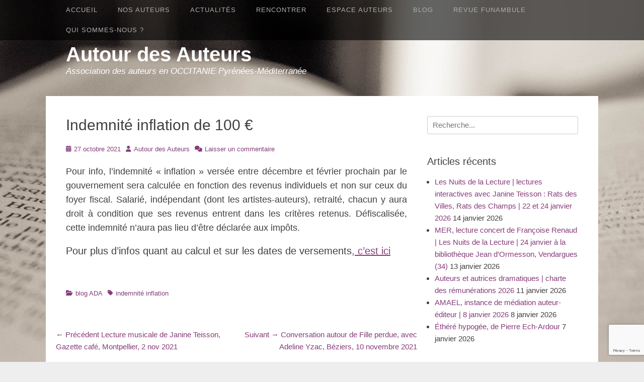

--- FILE ---
content_type: text/html; charset=UTF-8
request_url: https://www.autourdesauteurs.fr/2021/10/27/indemnite-inflation/
body_size: 13177
content:
		<!DOCTYPE html>
		<html lang="fr-FR">
		
<head>
		<meta charset="UTF-8">
		<link rel="profile" href="https://gmpg.org/xfn/11">
		<link rel="pingback" href="https://www.autourdesauteurs.fr/xmlrpc.php"><title>Indemnité inflation de 100 € &#8211; Autour des Auteurs</title>
<meta name='robots' content='max-image-preview:large' />
<meta name="viewport" content="width=device-width, initial-scale=1, minimum-scale=1"><link rel="alternate" type="application/rss+xml" title="Autour des Auteurs &raquo; Flux" href="https://www.autourdesauteurs.fr/feed/" />
<link rel="alternate" type="application/rss+xml" title="Autour des Auteurs &raquo; Flux des commentaires" href="https://www.autourdesauteurs.fr/comments/feed/" />
<link rel="alternate" type="application/rss+xml" title="Autour des Auteurs &raquo; Indemnité inflation de 100 € Flux des commentaires" href="https://www.autourdesauteurs.fr/2021/10/27/indemnite-inflation/feed/" />
<link rel="alternate" title="oEmbed (JSON)" type="application/json+oembed" href="https://www.autourdesauteurs.fr/wp-json/oembed/1.0/embed?url=https%3A%2F%2Fwww.autourdesauteurs.fr%2F2021%2F10%2F27%2Findemnite-inflation%2F" />
<link rel="alternate" title="oEmbed (XML)" type="text/xml+oembed" href="https://www.autourdesauteurs.fr/wp-json/oembed/1.0/embed?url=https%3A%2F%2Fwww.autourdesauteurs.fr%2F2021%2F10%2F27%2Findemnite-inflation%2F&#038;format=xml" />
<style id='wp-img-auto-sizes-contain-inline-css' type='text/css'>
img:is([sizes=auto i],[sizes^="auto," i]){contain-intrinsic-size:3000px 1500px}
/*# sourceURL=wp-img-auto-sizes-contain-inline-css */
</style>
<link rel='stylesheet' id='easy-modal-site-css' href='https://www.autourdesauteurs.fr/wp-content/plugins/easy-modal/assets/styles/easy-modal-site.css?ver=0.1' type='text/css' media='all' />
<style id='wp-emoji-styles-inline-css' type='text/css'>

	img.wp-smiley, img.emoji {
		display: inline !important;
		border: none !important;
		box-shadow: none !important;
		height: 1em !important;
		width: 1em !important;
		margin: 0 0.07em !important;
		vertical-align: -0.1em !important;
		background: none !important;
		padding: 0 !important;
	}
/*# sourceURL=wp-emoji-styles-inline-css */
</style>
<style id='wp-block-library-inline-css' type='text/css'>
:root{--wp-block-synced-color:#7a00df;--wp-block-synced-color--rgb:122,0,223;--wp-bound-block-color:var(--wp-block-synced-color);--wp-editor-canvas-background:#ddd;--wp-admin-theme-color:#007cba;--wp-admin-theme-color--rgb:0,124,186;--wp-admin-theme-color-darker-10:#006ba1;--wp-admin-theme-color-darker-10--rgb:0,107,160.5;--wp-admin-theme-color-darker-20:#005a87;--wp-admin-theme-color-darker-20--rgb:0,90,135;--wp-admin-border-width-focus:2px}@media (min-resolution:192dpi){:root{--wp-admin-border-width-focus:1.5px}}.wp-element-button{cursor:pointer}:root .has-very-light-gray-background-color{background-color:#eee}:root .has-very-dark-gray-background-color{background-color:#313131}:root .has-very-light-gray-color{color:#eee}:root .has-very-dark-gray-color{color:#313131}:root .has-vivid-green-cyan-to-vivid-cyan-blue-gradient-background{background:linear-gradient(135deg,#00d084,#0693e3)}:root .has-purple-crush-gradient-background{background:linear-gradient(135deg,#34e2e4,#4721fb 50%,#ab1dfe)}:root .has-hazy-dawn-gradient-background{background:linear-gradient(135deg,#faaca8,#dad0ec)}:root .has-subdued-olive-gradient-background{background:linear-gradient(135deg,#fafae1,#67a671)}:root .has-atomic-cream-gradient-background{background:linear-gradient(135deg,#fdd79a,#004a59)}:root .has-nightshade-gradient-background{background:linear-gradient(135deg,#330968,#31cdcf)}:root .has-midnight-gradient-background{background:linear-gradient(135deg,#020381,#2874fc)}:root{--wp--preset--font-size--normal:16px;--wp--preset--font-size--huge:42px}.has-regular-font-size{font-size:1em}.has-larger-font-size{font-size:2.625em}.has-normal-font-size{font-size:var(--wp--preset--font-size--normal)}.has-huge-font-size{font-size:var(--wp--preset--font-size--huge)}.has-text-align-center{text-align:center}.has-text-align-left{text-align:left}.has-text-align-right{text-align:right}.has-fit-text{white-space:nowrap!important}#end-resizable-editor-section{display:none}.aligncenter{clear:both}.items-justified-left{justify-content:flex-start}.items-justified-center{justify-content:center}.items-justified-right{justify-content:flex-end}.items-justified-space-between{justify-content:space-between}.screen-reader-text{border:0;clip-path:inset(50%);height:1px;margin:-1px;overflow:hidden;padding:0;position:absolute;width:1px;word-wrap:normal!important}.screen-reader-text:focus{background-color:#ddd;clip-path:none;color:#444;display:block;font-size:1em;height:auto;left:5px;line-height:normal;padding:15px 23px 14px;text-decoration:none;top:5px;width:auto;z-index:100000}html :where(.has-border-color){border-style:solid}html :where([style*=border-top-color]){border-top-style:solid}html :where([style*=border-right-color]){border-right-style:solid}html :where([style*=border-bottom-color]){border-bottom-style:solid}html :where([style*=border-left-color]){border-left-style:solid}html :where([style*=border-width]){border-style:solid}html :where([style*=border-top-width]){border-top-style:solid}html :where([style*=border-right-width]){border-right-style:solid}html :where([style*=border-bottom-width]){border-bottom-style:solid}html :where([style*=border-left-width]){border-left-style:solid}html :where(img[class*=wp-image-]){height:auto;max-width:100%}:where(figure){margin:0 0 1em}html :where(.is-position-sticky){--wp-admin--admin-bar--position-offset:var(--wp-admin--admin-bar--height,0px)}@media screen and (max-width:600px){html :where(.is-position-sticky){--wp-admin--admin-bar--position-offset:0px}}

/*# sourceURL=wp-block-library-inline-css */
</style><style id='global-styles-inline-css' type='text/css'>
:root{--wp--preset--aspect-ratio--square: 1;--wp--preset--aspect-ratio--4-3: 4/3;--wp--preset--aspect-ratio--3-4: 3/4;--wp--preset--aspect-ratio--3-2: 3/2;--wp--preset--aspect-ratio--2-3: 2/3;--wp--preset--aspect-ratio--16-9: 16/9;--wp--preset--aspect-ratio--9-16: 9/16;--wp--preset--color--black: #111111;--wp--preset--color--cyan-bluish-gray: #abb8c3;--wp--preset--color--white: #ffffff;--wp--preset--color--pale-pink: #f78da7;--wp--preset--color--vivid-red: #cf2e2e;--wp--preset--color--luminous-vivid-orange: #ff6900;--wp--preset--color--luminous-vivid-amber: #fcb900;--wp--preset--color--light-green-cyan: #7bdcb5;--wp--preset--color--vivid-green-cyan: #00d084;--wp--preset--color--pale-cyan-blue: #8ed1fc;--wp--preset--color--vivid-cyan-blue: #0693e3;--wp--preset--color--vivid-purple: #9b51e0;--wp--preset--color--gray: #f4f4f4;--wp--preset--color--blue: 21759b;--wp--preset--color--orange: #e5ae4a;--wp--preset--gradient--vivid-cyan-blue-to-vivid-purple: linear-gradient(135deg,rgb(6,147,227) 0%,rgb(155,81,224) 100%);--wp--preset--gradient--light-green-cyan-to-vivid-green-cyan: linear-gradient(135deg,rgb(122,220,180) 0%,rgb(0,208,130) 100%);--wp--preset--gradient--luminous-vivid-amber-to-luminous-vivid-orange: linear-gradient(135deg,rgb(252,185,0) 0%,rgb(255,105,0) 100%);--wp--preset--gradient--luminous-vivid-orange-to-vivid-red: linear-gradient(135deg,rgb(255,105,0) 0%,rgb(207,46,46) 100%);--wp--preset--gradient--very-light-gray-to-cyan-bluish-gray: linear-gradient(135deg,rgb(238,238,238) 0%,rgb(169,184,195) 100%);--wp--preset--gradient--cool-to-warm-spectrum: linear-gradient(135deg,rgb(74,234,220) 0%,rgb(151,120,209) 20%,rgb(207,42,186) 40%,rgb(238,44,130) 60%,rgb(251,105,98) 80%,rgb(254,248,76) 100%);--wp--preset--gradient--blush-light-purple: linear-gradient(135deg,rgb(255,206,236) 0%,rgb(152,150,240) 100%);--wp--preset--gradient--blush-bordeaux: linear-gradient(135deg,rgb(254,205,165) 0%,rgb(254,45,45) 50%,rgb(107,0,62) 100%);--wp--preset--gradient--luminous-dusk: linear-gradient(135deg,rgb(255,203,112) 0%,rgb(199,81,192) 50%,rgb(65,88,208) 100%);--wp--preset--gradient--pale-ocean: linear-gradient(135deg,rgb(255,245,203) 0%,rgb(182,227,212) 50%,rgb(51,167,181) 100%);--wp--preset--gradient--electric-grass: linear-gradient(135deg,rgb(202,248,128) 0%,rgb(113,206,126) 100%);--wp--preset--gradient--midnight: linear-gradient(135deg,rgb(2,3,129) 0%,rgb(40,116,252) 100%);--wp--preset--font-size--small: 14px;--wp--preset--font-size--medium: 20px;--wp--preset--font-size--large: 42px;--wp--preset--font-size--x-large: 42px;--wp--preset--font-size--normal: 18px;--wp--preset--font-size--huge: 54px;--wp--preset--spacing--20: 0.44rem;--wp--preset--spacing--30: 0.67rem;--wp--preset--spacing--40: 1rem;--wp--preset--spacing--50: 1.5rem;--wp--preset--spacing--60: 2.25rem;--wp--preset--spacing--70: 3.38rem;--wp--preset--spacing--80: 5.06rem;--wp--preset--shadow--natural: 6px 6px 9px rgba(0, 0, 0, 0.2);--wp--preset--shadow--deep: 12px 12px 50px rgba(0, 0, 0, 0.4);--wp--preset--shadow--sharp: 6px 6px 0px rgba(0, 0, 0, 0.2);--wp--preset--shadow--outlined: 6px 6px 0px -3px rgb(255, 255, 255), 6px 6px rgb(0, 0, 0);--wp--preset--shadow--crisp: 6px 6px 0px rgb(0, 0, 0);}:where(.is-layout-flex){gap: 0.5em;}:where(.is-layout-grid){gap: 0.5em;}body .is-layout-flex{display: flex;}.is-layout-flex{flex-wrap: wrap;align-items: center;}.is-layout-flex > :is(*, div){margin: 0;}body .is-layout-grid{display: grid;}.is-layout-grid > :is(*, div){margin: 0;}:where(.wp-block-columns.is-layout-flex){gap: 2em;}:where(.wp-block-columns.is-layout-grid){gap: 2em;}:where(.wp-block-post-template.is-layout-flex){gap: 1.25em;}:where(.wp-block-post-template.is-layout-grid){gap: 1.25em;}.has-black-color{color: var(--wp--preset--color--black) !important;}.has-cyan-bluish-gray-color{color: var(--wp--preset--color--cyan-bluish-gray) !important;}.has-white-color{color: var(--wp--preset--color--white) !important;}.has-pale-pink-color{color: var(--wp--preset--color--pale-pink) !important;}.has-vivid-red-color{color: var(--wp--preset--color--vivid-red) !important;}.has-luminous-vivid-orange-color{color: var(--wp--preset--color--luminous-vivid-orange) !important;}.has-luminous-vivid-amber-color{color: var(--wp--preset--color--luminous-vivid-amber) !important;}.has-light-green-cyan-color{color: var(--wp--preset--color--light-green-cyan) !important;}.has-vivid-green-cyan-color{color: var(--wp--preset--color--vivid-green-cyan) !important;}.has-pale-cyan-blue-color{color: var(--wp--preset--color--pale-cyan-blue) !important;}.has-vivid-cyan-blue-color{color: var(--wp--preset--color--vivid-cyan-blue) !important;}.has-vivid-purple-color{color: var(--wp--preset--color--vivid-purple) !important;}.has-black-background-color{background-color: var(--wp--preset--color--black) !important;}.has-cyan-bluish-gray-background-color{background-color: var(--wp--preset--color--cyan-bluish-gray) !important;}.has-white-background-color{background-color: var(--wp--preset--color--white) !important;}.has-pale-pink-background-color{background-color: var(--wp--preset--color--pale-pink) !important;}.has-vivid-red-background-color{background-color: var(--wp--preset--color--vivid-red) !important;}.has-luminous-vivid-orange-background-color{background-color: var(--wp--preset--color--luminous-vivid-orange) !important;}.has-luminous-vivid-amber-background-color{background-color: var(--wp--preset--color--luminous-vivid-amber) !important;}.has-light-green-cyan-background-color{background-color: var(--wp--preset--color--light-green-cyan) !important;}.has-vivid-green-cyan-background-color{background-color: var(--wp--preset--color--vivid-green-cyan) !important;}.has-pale-cyan-blue-background-color{background-color: var(--wp--preset--color--pale-cyan-blue) !important;}.has-vivid-cyan-blue-background-color{background-color: var(--wp--preset--color--vivid-cyan-blue) !important;}.has-vivid-purple-background-color{background-color: var(--wp--preset--color--vivid-purple) !important;}.has-black-border-color{border-color: var(--wp--preset--color--black) !important;}.has-cyan-bluish-gray-border-color{border-color: var(--wp--preset--color--cyan-bluish-gray) !important;}.has-white-border-color{border-color: var(--wp--preset--color--white) !important;}.has-pale-pink-border-color{border-color: var(--wp--preset--color--pale-pink) !important;}.has-vivid-red-border-color{border-color: var(--wp--preset--color--vivid-red) !important;}.has-luminous-vivid-orange-border-color{border-color: var(--wp--preset--color--luminous-vivid-orange) !important;}.has-luminous-vivid-amber-border-color{border-color: var(--wp--preset--color--luminous-vivid-amber) !important;}.has-light-green-cyan-border-color{border-color: var(--wp--preset--color--light-green-cyan) !important;}.has-vivid-green-cyan-border-color{border-color: var(--wp--preset--color--vivid-green-cyan) !important;}.has-pale-cyan-blue-border-color{border-color: var(--wp--preset--color--pale-cyan-blue) !important;}.has-vivid-cyan-blue-border-color{border-color: var(--wp--preset--color--vivid-cyan-blue) !important;}.has-vivid-purple-border-color{border-color: var(--wp--preset--color--vivid-purple) !important;}.has-vivid-cyan-blue-to-vivid-purple-gradient-background{background: var(--wp--preset--gradient--vivid-cyan-blue-to-vivid-purple) !important;}.has-light-green-cyan-to-vivid-green-cyan-gradient-background{background: var(--wp--preset--gradient--light-green-cyan-to-vivid-green-cyan) !important;}.has-luminous-vivid-amber-to-luminous-vivid-orange-gradient-background{background: var(--wp--preset--gradient--luminous-vivid-amber-to-luminous-vivid-orange) !important;}.has-luminous-vivid-orange-to-vivid-red-gradient-background{background: var(--wp--preset--gradient--luminous-vivid-orange-to-vivid-red) !important;}.has-very-light-gray-to-cyan-bluish-gray-gradient-background{background: var(--wp--preset--gradient--very-light-gray-to-cyan-bluish-gray) !important;}.has-cool-to-warm-spectrum-gradient-background{background: var(--wp--preset--gradient--cool-to-warm-spectrum) !important;}.has-blush-light-purple-gradient-background{background: var(--wp--preset--gradient--blush-light-purple) !important;}.has-blush-bordeaux-gradient-background{background: var(--wp--preset--gradient--blush-bordeaux) !important;}.has-luminous-dusk-gradient-background{background: var(--wp--preset--gradient--luminous-dusk) !important;}.has-pale-ocean-gradient-background{background: var(--wp--preset--gradient--pale-ocean) !important;}.has-electric-grass-gradient-background{background: var(--wp--preset--gradient--electric-grass) !important;}.has-midnight-gradient-background{background: var(--wp--preset--gradient--midnight) !important;}.has-small-font-size{font-size: var(--wp--preset--font-size--small) !important;}.has-medium-font-size{font-size: var(--wp--preset--font-size--medium) !important;}.has-large-font-size{font-size: var(--wp--preset--font-size--large) !important;}.has-x-large-font-size{font-size: var(--wp--preset--font-size--x-large) !important;}
/*# sourceURL=global-styles-inline-css */
</style>

<style id='classic-theme-styles-inline-css' type='text/css'>
/*! This file is auto-generated */
.wp-block-button__link{color:#fff;background-color:#32373c;border-radius:9999px;box-shadow:none;text-decoration:none;padding:calc(.667em + 2px) calc(1.333em + 2px);font-size:1.125em}.wp-block-file__button{background:#32373c;color:#fff;text-decoration:none}
/*# sourceURL=/wp-includes/css/classic-themes.min.css */
</style>
<link rel='stylesheet' id='contact-form-7-css' href='https://www.autourdesauteurs.fr/wp-content/plugins/contact-form-7/includes/css/styles.css?ver=6.1.4' type='text/css' media='all' />
<link rel='stylesheet' id='gridalicious-style-css' href='https://www.autourdesauteurs.fr/wp-content/themes/gridalicious/style.css?ver=20251219-145354' type='text/css' media='all' />
<link rel='stylesheet' id='font-awesome-css' href='https://www.autourdesauteurs.fr/wp-content/themes/gridalicious/css/font-awesome/css/all.min.css?ver=6.7.2' type='text/css' media='all' />
<link rel='stylesheet' id='gridalicious-responsive-css' href='https://www.autourdesauteurs.fr/wp-content/themes/gridalicious/css/responsive.css?ver=9ba41ff9cb70e5f0f2470dc4cc27e017' type='text/css' media='all' />
<link rel='stylesheet' id='jquery-sidr-css' href='https://www.autourdesauteurs.fr/wp-content/themes/gridalicious/css/jquery.sidr.light.min.css?ver=2.1.0' type='text/css' media='all' />
<link rel='stylesheet' id='gridalicious-block-style-css' href='https://www.autourdesauteurs.fr/wp-content/themes/gridalicious/css/blocks.css?ver=20251219-145354' type='text/css' media='all' />
<script type="text/javascript" src="https://www.autourdesauteurs.fr/wp-includes/js/jquery/jquery.min.js?ver=3.7.1" id="jquery-core-js"></script>
<script type="text/javascript" src="https://www.autourdesauteurs.fr/wp-includes/js/jquery/jquery-migrate.min.js?ver=3.4.1" id="jquery-migrate-js"></script>
<script type="text/javascript" src="https://www.autourdesauteurs.fr/wp-content/themes/gridalicious/js/jquery.sidr.min.js?ver=2.2.1.1%20-%202016-03-04" id="jquery-sidr-js"></script>
<script type="text/javascript" src="https://www.autourdesauteurs.fr/wp-content/themes/gridalicious/js/gridalicious-custom-scripts.min.js" id="gridalicious-custom-scripts-js"></script>
<link rel="https://api.w.org/" href="https://www.autourdesauteurs.fr/wp-json/" /><link rel="alternate" title="JSON" type="application/json" href="https://www.autourdesauteurs.fr/wp-json/wp/v2/posts/9172" /><link rel="EditURI" type="application/rsd+xml" title="RSD" href="https://www.autourdesauteurs.fr/xmlrpc.php?rsd" />
<link rel="canonical" href="https://www.autourdesauteurs.fr/2021/10/27/indemnite-inflation/" />
	<style type="text/css">
				.site-title a,
			.site-description {
				color: #ffffff !important;
			}
		</style>
	<style type="text/css" id="custom-background-css">
body.custom-background { background-image: url("https://www.autourdesauteurs.fr/wp-content/uploads/2015/09/bg_body.jpg"); background-position: center top; background-size: auto; background-repeat: no-repeat; background-attachment: fixed; }
</style>
	<link rel="icon" href="https://www.autourdesauteurs.fr/wp-content/uploads/2015/09/cropped-mer-800-450-32x32.jpg" sizes="32x32" />
<link rel="icon" href="https://www.autourdesauteurs.fr/wp-content/uploads/2015/09/cropped-mer-800-450-192x192.jpg" sizes="192x192" />
<link rel="apple-touch-icon" href="https://www.autourdesauteurs.fr/wp-content/uploads/2015/09/cropped-mer-800-450-180x180.jpg" />
<meta name="msapplication-TileImage" content="https://www.autourdesauteurs.fr/wp-content/uploads/2015/09/cropped-mer-800-450-270x270.jpg" />
<style id="sccss">/* Enter Your Custom CSS Here */
#site-header h2 {font-size:1.1em;}
.entry-content p {font-size:1.2em; text-align:justify;}
#featured-grid-content .caption {top:0;}

.entry-content h2 {font-size:1.4em; color:#655d5a; text-transform:uppercase; font-weight:bold; letter-spacing:0.05em; font-family:"ITC Franklin Condensed","Helvetica Neue",Arial,Helvetica,sans-serif;}
.entry-content h3 {font-size:1.3em; font-weight:bold; margin-bottom:6px; color:#a8a09d; letter-spacing:0.1em;}
.entry-content ul {font-size:1.2em; margin-left:2.5em;}
.entry-content strong {color:#948c8a;}
.emodal-content p {font-size:1.3em; font-family:sans-serif;}
article blockquote {color:#948c8a; font-size:1.1em; font-style:italic;}

#content img {border:1px solid #dbd7da;}

/* couleurs des liens */
a {color: #873c7a;}
a:hover, a:focus, a:active {color: #404040;}

/* menu navigation */
#menu-navigation {font-family:"Lato", sans-serif; text-transform:uppercase; font-size:0.85em; font-weight:400; letter-spacing:1px;}
.nav-primary .menu a { color: #acacac;}
.nav-primary .menu li:hover > a, .nav-primary .menu ul :hover > a, .nav-primary .menu a:focus {color: #f2f2f2;}
.nav-primary .menu li a:hover, .nav-primary .menu li a:focus {color: #f2f2f2;}
.nav-primary .menu li a:hover, .nav-primary .menu li a:focus {color: #f2f2f2;}
.nav-primary .menu li:hover > a, .nav-primary .menu ul :hover > a, .nav-primary .menu a:focus {color: #f2f2f2;}
.nav-primary .menu .current-menu-item > a, .nav-primary .menu .current-menu-ancestor > a, .nav-primary .menu .current_page_item > a, .nav-primary .menu .current_page_ancestor > a {color: #f2f2f2;}
.nav-primary .menu .current-menu-item > a, .nav-primary .menu .current-menu-ancestor > a, .nav-primary .menu .current_page_item > a, .nav-primary .menu .current_page_ancestor > a {color: #f2f2f2;}
.nav-primary .menu .sub-menu a {font-size:1em;}
nav #search-toggle {display:none;}

/* galerie d'images */
#gallery-2 .gallery-caption {margin-left:auto; margin-right:auto;}

/* cacher titre blog ADA */
body.category-blogada header.page-header {display:none;}</style></head>

<body data-rsssl=1 class="wp-singular post-template-default single single-post postid-9172 single-format-standard custom-background wp-embed-responsive wp-theme-gridalicious group-blog two-columns content-left full-content mobile-menu-one">


		<div id="page" class="hfeed site">
				<header id="masthead" role="banner">
    		<div class="wrapper">
		
        <div id="mobile-header-left-menu" class="mobile-menu-anchor primary-menu">
            <a href="#mobile-header-left-nav" id="header-left-menu" class="font-awesome fa-menu">
                <span class="mobile-menu-text">Menu</span>
            </a>
        </div><!-- #mobile-header-menu -->
        <div id="site-branding">
		<div id="site-header">
			<h1 class="site-title"><a href="https://www.autourdesauteurs.fr/">Autour des Auteurs</a></h1>
			<h2 class="site-description">Association des auteurs en OCCITANIE Pyrénées-Méditerranée</h2>
		</div><!-- #site-header --></div><!-- #site-branding-->	<aside class="sidebar sidebar-header-right widget-area">
			</aside><!-- .sidebar .header-sidebar .widget-area -->
			</div><!-- .wrapper -->
		</header><!-- #masthead -->
		<!-- Disable Header Image -->        <nav class="site-navigation nav-primary search-enabled" role="navigation">
            <div class="wrapper">
                <h1 class="assistive-text">Premier Menu</h1>
                <div class="screen-reader-text skip-link"><a href="#content" title="Aller au contenu">Aller au contenu</a></div>
                <ul id="menu-navigation" class="menu gridalicious-nav-menu"><li id="menu-item-841" class="menu-item menu-item-type-post_type menu-item-object-page menu-item-home menu-item-841"><a href="https://www.autourdesauteurs.fr/">Accueil</a></li>
<li id="menu-item-2161" class="menu-item menu-item-type-custom menu-item-object-custom menu-item-has-children menu-item-2161"><a>Nos auteurs</a>
<ul class="sub-menu">
	<li id="menu-item-2160" class="menu-item menu-item-type-post_type menu-item-object-page menu-item-2160"><a href="https://www.autourdesauteurs.fr/nos-auteurs/">Panorama des auteurs</a></li>
	<li id="menu-item-14460" class="menu-item menu-item-type-post_type menu-item-object-page menu-item-14460"><a href="https://www.autourdesauteurs.fr/tous-nos-auteurs-v/">Nos auteurs (noms et portraits)</a></li>
	<li id="menu-item-2367" class="menu-item menu-item-type-custom menu-item-object-custom menu-item-has-children menu-item-2367"><a>Nos auteurs par genre</a>
	<ul class="sub-menu">
		<li id="menu-item-2377" class="menu-item menu-item-type-custom menu-item-object-custom menu-item-2377"><a href="https://www.autourdesauteurs.fr/roman-recit/">Roman, récit</a></li>
		<li id="menu-item-2376" class="menu-item menu-item-type-custom menu-item-object-custom menu-item-2376"><a href="https://www.autourdesauteurs.fr/polar/">Polar</a></li>
		<li id="menu-item-2378" class="menu-item menu-item-type-custom menu-item-object-custom menu-item-2378"><a href="https://www.autourdesauteurs.fr/jeunesse/">Jeunesse</a></li>
		<li id="menu-item-2379" class="menu-item menu-item-type-custom menu-item-object-custom menu-item-2379"><a href="https://www.autourdesauteurs.fr/conte-et-nouvelle/">Conte, nouvelle, carnet de voyage</a></li>
		<li id="menu-item-2380" class="menu-item menu-item-type-custom menu-item-object-custom menu-item-2380"><a href="https://www.autourdesauteurs.fr/poesie/">Poésie</a></li>
		<li id="menu-item-2383" class="menu-item menu-item-type-custom menu-item-object-custom menu-item-2383"><a href="https://www.autourdesauteurs.fr/theatre/">Théâtre</a></li>
		<li id="menu-item-2381" class="menu-item menu-item-type-custom menu-item-object-custom menu-item-2381"><a href="https://www.autourdesauteurs.fr/histoire-et-biographie/">Histoire et biographie</a></li>
		<li id="menu-item-2382" class="menu-item menu-item-type-custom menu-item-object-custom menu-item-2382"><a href="https://www.autourdesauteurs.fr/fantastique/">Fantastique, SF</a></li>
		<li id="menu-item-2384" class="menu-item menu-item-type-custom menu-item-object-custom menu-item-2384"><a href="https://www.autourdesauteurs.fr/essai-critiques/">Essai, critique, témoignage</a></li>
		<li id="menu-item-2385" class="menu-item menu-item-type-custom menu-item-object-custom menu-item-2385"><a href="https://www.autourdesauteurs.fr/livre-dart/">Livre d&rsquo;art</a></li>
		<li id="menu-item-2386" class="menu-item menu-item-type-custom menu-item-object-custom menu-item-2386"><a href="https://www.autourdesauteurs.fr/traduction/">Traduction</a></li>
	</ul>
</li>
</ul>
</li>
<li id="menu-item-2128" class="menu-item menu-item-type-custom menu-item-object-custom menu-item-has-children menu-item-2128"><a>Actualités</a>
<ul class="sub-menu">
	<li id="menu-item-1133" class="menu-item menu-item-type-taxonomy menu-item-object-category menu-item-1133"><a href="https://www.autourdesauteurs.fr/category/dernieresparutions/">Dernières parutions</a></li>
	<li id="menu-item-2130" class="menu-item menu-item-type-taxonomy menu-item-object-category menu-item-2130"><a href="https://www.autourdesauteurs.fr/category/alaffiche/">À l&rsquo;affiche</a></li>
</ul>
</li>
<li id="menu-item-125" class="menu-item menu-item-type-custom menu-item-object-custom menu-item-has-children menu-item-125"><a>Rencontrer</a>
<ul class="sub-menu">
	<li id="menu-item-1080" class="menu-item menu-item-type-post_type menu-item-object-page menu-item-1080"><a href="https://www.autourdesauteurs.fr/propositions-danimations/">Propositions d’animations</a></li>
	<li id="menu-item-1079" class="menu-item menu-item-type-post_type menu-item-object-page menu-item-1079"><a href="https://www.autourdesauteurs.fr/inviter-un-auteur/">Inviter un auteur</a></li>
	<li id="menu-item-1078" class="menu-item menu-item-type-post_type menu-item-object-page menu-item-1078"><a href="https://www.autourdesauteurs.fr/tarifs-des-rencontres/">Rémunérer un auteur</a></li>
</ul>
</li>
<li id="menu-item-126" class="menu-item menu-item-type-custom menu-item-object-custom menu-item-has-children menu-item-126"><a>Espace Auteurs</a>
<ul class="sub-menu">
	<li id="menu-item-1098" class="menu-item menu-item-type-post_type menu-item-object-page menu-item-1098"><a href="https://www.autourdesauteurs.fr/comment-adherer/">Comment adhérer ?</a></li>
	<li id="menu-item-2561" class="menu-item menu-item-type-post_type menu-item-object-page menu-item-2561"><a href="https://www.autourdesauteurs.fr/appel-a-cotisations-2026/">Appel à cotisation 2026</a></li>
	<li id="menu-item-2047" class="menu-item menu-item-type-post_type menu-item-object-page menu-item-2047"><a href="https://www.autourdesauteurs.fr/defendre-ses-droits/">Défendre ses droits</a></li>
	<li id="menu-item-1957" class="menu-item menu-item-type-post_type menu-item-object-page menu-item-1957"><a href="https://www.autourdesauteurs.fr/documents-utiles/">Contrats, documents…</a></li>
	<li id="menu-item-1097" class="menu-item menu-item-type-post_type menu-item-object-page menu-item-1097"><a href="https://www.autourdesauteurs.fr/infos-pratiques/">Infos et liens utiles</a></li>
	<li id="menu-item-1965" class="menu-item menu-item-type-post_type menu-item-object-page menu-item-1965"><a href="https://www.autourdesauteurs.fr/brochures-a-telecharger/">Brochures à télécharger</a></li>
	<li id="menu-item-2251" class="menu-item menu-item-type-post_type menu-item-object-page menu-item-2251"><a href="https://www.autourdesauteurs.fr/inscrire-une-parution-un-evenement-un-article-sur-le-blog/">Annoncer une parution, un événement, un article sur le blog</a></li>
</ul>
</li>
<li id="menu-item-1134" class="menu-item menu-item-type-taxonomy menu-item-object-category current-post-ancestor current-menu-parent current-post-parent menu-item-1134"><a href="https://www.autourdesauteurs.fr/category/blogada/">Blog</a></li>
<li id="menu-item-845" class="menu-item menu-item-type-post_type menu-item-object-page menu-item-845"><a href="https://www.autourdesauteurs.fr/revue-funambule/">Revue Funambule</a></li>
<li id="menu-item-2059" class="menu-item menu-item-type-post_type menu-item-object-page menu-item-has-children menu-item-2059"><a href="https://www.autourdesauteurs.fr/qui-sommes-nous-2/">Qui sommes-nous ?</a>
<ul class="sub-menu">
	<li id="menu-item-2048" class="menu-item menu-item-type-post_type menu-item-object-page menu-item-2048"><a href="https://www.autourdesauteurs.fr/contact/">Contact</a></li>
	<li id="menu-item-1929" class="menu-item menu-item-type-post_type menu-item-object-page menu-item-1929"><a href="https://www.autourdesauteurs.fr/lhistorique/">L’historique</a></li>
	<li id="menu-item-1018" class="menu-item menu-item-type-post_type menu-item-object-page menu-item-1018"><a href="https://www.autourdesauteurs.fr/le-conseil-dadministration/">Le conseil d’administration</a></li>
</ul>
</li>
</ul>                <div id="search-toggle" class="font-awesome">
                    <a class="screen-reader-text" href="#search-container">Rechercher</a>
                </div>

                <div id="search-container" class="displaynone">
                    
<form role="search" method="get" class="search-form" action="https://www.autourdesauteurs.fr/">
	<label>
		<span class="screen-reader-text">Recherche pour :</span>
		<input type="search" class="search-field" placeholder="Recherche..." value="" name="s" title="Recherche pour :">
	</label>
	<input type="submit" class="search-submit" value="Recherche">
</form>
                </div>
            </div><!-- .wrapper -->
        </nav><!-- .nav-primary -->
        		<div id="content" class="site-content">
			<div class="wrapper">
	
	<main id="main" class="site-main" role="main">

	
		
<article id="post-9172" class="post-9172 post type-post status-publish format-standard hentry category-blogada tag-indemnite-inflation">
	<!-- Page/Post Single Image Disabled or No Image set in Post Thumbnail -->
	<div class="entry-container">
		<header class="entry-header">
			<h1 class="entry-title">Indemnité inflation de 100 €</h1>

			<p class="entry-meta"><span class="posted-on"><span class="screen-reader-text">Posté le</span><a href="https://www.autourdesauteurs.fr/2021/10/27/indemnite-inflation/" rel="bookmark"><time class="entry-date published" datetime="2021-10-27T09:26:36+01:00">27 octobre 2021</time><time class="updated" datetime="2021-10-27T09:28:26+01:00">27 octobre 2021</time></a></span><span class="byline"><span class="author vcard"><span class="screen-reader-text">Auteur</span><a class="url fn n" href="https://www.autourdesauteurs.fr/author/autour-des-auteurs/">Autour des Auteurs</a></span></span><span class="comments-link"><a href="https://www.autourdesauteurs.fr/2021/10/27/indemnite-inflation/#respond">Laisser un commentaire</a></span></p><!-- .entry-meta -->		</header><!-- .entry-header -->

		<div class="entry-content">
			<p>Pour info, l’indemnité « inflation » versée entre décembre et février prochain par le gouvernement sera calculée en fonction des revenus individuels et non sur ceux du foyer fiscal. Salarié, indépendant (dont les artistes-auteurs), retraité, chacun y aura droit à condition que ses revenus entrent dans les critères retenus. Défiscalisée, cette indemnité n’aura pas lieu d’être déclarée aux impôts.</p>
<h4>Pour plus d’infos quant au calcul et sur les dates de versements<a href="https://www.linternaute.com/argent/guide-de-vos-finances/2577420-prime-de-100-euros-essence-conditions-vos-questions/?fbclid=IwAR2ePo7h6CfcpSyHS6yCv2SGgwhcRA8ME2v9lBVsuUO9Z2vBu55paL5RVEI">, c&rsquo;est ici</a></h4>
<p>&nbsp;</p>
					</div><!-- .entry-content -->

		<footer class="entry-footer">
			<p class="entry-meta"><span class="cat-links"><span class="screen-reader-text">Catégories</span><a href="https://www.autourdesauteurs.fr/category/blogada/" rel="category tag">blog ADA</a></span><span class="tags-links"><span class="screen-reader-text">Tags</span><a href="https://www.autourdesauteurs.fr/tag/indemnite-inflation/" rel="tag">indemnité inflation</a></span></p><!-- .entry-meta -->		</footer><!-- .entry-footer -->
	</div><!-- .entry-container -->
</article><!-- #post-## -->
		
	<nav class="navigation post-navigation" aria-label="Publications">
		<h2 class="screen-reader-text">Navigation de l’article</h2>
		<div class="nav-links"><div class="nav-previous"><a href="https://www.autourdesauteurs.fr/2021/10/25/janine-teisson_gazette-cafe-montpellier-2-nov-2021/" rel="prev"><span class="meta-nav" aria-hidden="true">&larr; Précédent</span> <span class="screen-reader-text">Article précédent :</span> <span class="post-title">Lecture musicale de Janine Teisson, Gazette café, Montpellier, 2 nov 2021</span></a></div><div class="nav-next"><a href="https://www.autourdesauteurs.fr/2021/10/27/conversation-fille-perdue-adeline-yzac-10-nov-2021/" rel="next"><span class="meta-nav" aria-hidden="true">Suivant &rarr;</span> <span class="screen-reader-text">Article suivant :</span> <span class="post-title">Conversation autour de Fille perdue, avec Adeline Yzac, Béziers, 10 novembre 2021</span></a></div></div>
	</nav>
<div id="comments" class="comments-area">

	
	
	
		<div id="respond" class="comment-respond">
		<h3 id="reply-title" class="comment-reply-title">Laisser un commentaire <small><a rel="nofollow" id="cancel-comment-reply-link" href="/2021/10/27/indemnite-inflation/#respond" style="display:none;">Annuler la réponse</a></small></h3><form action="https://www.autourdesauteurs.fr/wp-comments-post.php" method="post" id="commentform" class="comment-form"><p class="comment-notes"><span id="email-notes">Votre adresse e-mail ne sera pas publiée.</span> <span class="required-field-message">Les champs obligatoires sont indiqués avec <span class="required">*</span></span></p><p class="comment-form-comment"><label for="comment">Commentaire <span class="required">*</span></label> <textarea id="comment" name="comment" cols="45" rows="8" maxlength="65525" required="required"></textarea></p><p class="comment-form-author"><label for="author">Nom <span class="required">*</span></label> <input id="author" name="author" type="text" value="" size="30" maxlength="245" autocomplete="name" required="required" /></p>
<p class="comment-form-email"><label for="email">E-mail <span class="required">*</span></label> <input id="email" name="email" type="text" value="" size="30" maxlength="100" aria-describedby="email-notes" autocomplete="email" required="required" /></p>
<p class="comment-form-url"><label for="url">Site web</label> <input id="url" name="url" type="text" value="" size="30" maxlength="200" autocomplete="url" /></p>
<p class="form-submit"><input name="submit" type="submit" id="submit" class="submit" value="Laisser un commentaire" /> <input type='hidden' name='comment_post_ID' value='9172' id='comment_post_ID' />
<input type='hidden' name='comment_parent' id='comment_parent' value='0' />
</p><p style="display: none;"><input type="hidden" id="akismet_comment_nonce" name="akismet_comment_nonce" value="09a207367e" /></p><p style="display: none !important;" class="akismet-fields-container" data-prefix="ak_"><label>&#916;<textarea name="ak_hp_textarea" cols="45" rows="8" maxlength="100"></textarea></label><input type="hidden" id="ak_js_1" name="ak_js" value="78"/><script>document.getElementById( "ak_js_1" ).setAttribute( "value", ( new Date() ).getTime() );</script></p></form>	</div><!-- #respond -->
	<p class="akismet_comment_form_privacy_notice">Ce site utilise Akismet pour réduire les indésirables. <a href="https://akismet.com/privacy/" target="_blank" rel="nofollow noopener">En savoir plus sur la façon dont les données de vos commentaires sont traitées</a>.</p>
</div><!-- #comments -->	
	</main><!-- #main -->
	



		<aside class="sidebar sidebar-primary widget-area" role="complementary">
		<section id="search-2" class="widget widget_search"><div class="widget-wrap">
<form role="search" method="get" class="search-form" action="https://www.autourdesauteurs.fr/">
	<label>
		<span class="screen-reader-text">Recherche pour :</span>
		<input type="search" class="search-field" placeholder="Recherche..." value="" name="s" title="Recherche pour :">
	</label>
	<input type="submit" class="search-submit" value="Recherche">
</form>
</div><!-- .widget-wrap --></section><!-- #widget-default-search -->
		<section id="recent-posts-2" class="widget widget_recent_entries"><div class="widget-wrap">
		<h4 class="widget-title">Articles récents</h4>
		<ul>
											<li>
					<a href="https://www.autourdesauteurs.fr/2026/01/14/lectures-interactives-janine-teisson-janv2026/">Les Nuits de la Lecture | lectures interactives avec Janine Teisson : Rats des Villes, Rats des Champs | 22 et 24 janvier 2026</a>
											<span class="post-date">14 janvier 2026</span>
									</li>
											<li>
					<a href="https://www.autourdesauteurs.fr/2026/01/13/mer-lecture-concert-l24-janvier/">MER, lecture concert de Françoise Renaud | Les Nuits de la Lecture | 24 janvier à la bibliothèque Jean d&rsquo;Ormesson, Vendargues (34)</a>
											<span class="post-date">13 janvier 2026</span>
									</li>
											<li>
					<a href="https://www.autourdesauteurs.fr/2026/01/11/auteurs-et-autrices-dramatiques/">Auteurs et autrices dramatiques | charte des rémunérations 2026</a>
											<span class="post-date">11 janvier 2026</span>
									</li>
											<li>
					<a href="https://www.autourdesauteurs.fr/2026/01/08/amael-mediation-8-janv-2026/">AMAEL, instance de médiation auteur-éditeur | 8 janvier 2026</a>
											<span class="post-date">8 janvier 2026</span>
									</li>
											<li>
					<a href="https://www.autourdesauteurs.fr/2026/01/07/ethere-hypogee-de-pierre-ech-ardour/">Éthéré hypogée, de Pierre Ech-Ardour</a>
											<span class="post-date">7 janvier 2026</span>
									</li>
					</ul>

		</div><!-- .widget-wrap --></section><!-- #widget-default-search --><section id="nav_menu-2" class="widget widget_nav_menu"><div class="widget-wrap"><h4 class="widget-title">Auteurs par genre</h4><div class="menu-auteurs-par-genre-container"><ul id="menu-auteurs-par-genre" class="menu"><li id="menu-item-2366" class="menu-item menu-item-type-post_type menu-item-object-page menu-item-2366"><a href="https://www.autourdesauteurs.fr/roman-recit/">Roman, récit</a></li>
<li id="menu-item-3629" class="menu-item menu-item-type-post_type menu-item-object-page menu-item-3629"><a href="https://www.autourdesauteurs.fr/polar/">Polar</a></li>
<li id="menu-item-3622" class="menu-item menu-item-type-post_type menu-item-object-page menu-item-3622"><a href="https://www.autourdesauteurs.fr/jeunesse/">Jeunesse</a></li>
<li id="menu-item-3624" class="menu-item menu-item-type-post_type menu-item-object-page menu-item-3624"><a href="https://www.autourdesauteurs.fr/conte-et-nouvelle/">Conte et nouvelle</a></li>
<li id="menu-item-3626" class="menu-item menu-item-type-post_type menu-item-object-page menu-item-3626"><a href="https://www.autourdesauteurs.fr/fantastique/">Fantastique, science-fiction</a></li>
<li id="menu-item-3627" class="menu-item menu-item-type-post_type menu-item-object-page menu-item-3627"><a href="https://www.autourdesauteurs.fr/histoire-et-biographie/">Histoire et biographie</a></li>
<li id="menu-item-3628" class="menu-item menu-item-type-post_type menu-item-object-page menu-item-3628"><a href="https://www.autourdesauteurs.fr/poesie/">Poésie</a></li>
<li id="menu-item-3630" class="menu-item menu-item-type-post_type menu-item-object-page menu-item-3630"><a href="https://www.autourdesauteurs.fr/theatre/">Théâtre</a></li>
<li id="menu-item-3625" class="menu-item menu-item-type-post_type menu-item-object-page menu-item-3625"><a href="https://www.autourdesauteurs.fr/essai-critiques/">Essai et critique</a></li>
<li id="menu-item-3623" class="menu-item menu-item-type-post_type menu-item-object-page menu-item-3623"><a href="https://www.autourdesauteurs.fr/livre-dart/">Livre d&rsquo;art</a></li>
<li id="menu-item-3631" class="menu-item menu-item-type-post_type menu-item-object-page menu-item-3631"><a href="https://www.autourdesauteurs.fr/traduction/">Traduction</a></li>
</ul></div></div><!-- .widget-wrap --></section><!-- #widget-default-search --><section id="text-2" class="widget widget_text"><div class="widget-wrap"><h4 class="widget-title">Agenda</h4>			<div class="textwidget">- Les principales manifestations littéraires (<a href="http://www.centrenationaldulivre.fr/?-Manifestations-soutenues-" target="_blank">agenda du Centre national du livre</a>) <br />
- Les manifestations du livre en région (<a href="https://www.occitanielivre.fr/le-calendrier-des-manifestations-litteraires-1"
target="_blank">calendrier 2020</a>) 
<br />
- <a
href="https://www.occitanielivre.fr/agenda"
target="blank">Agenda Occitanie Livre & Lecture</a>
</div>
		</div><!-- .widget-wrap --></section><!-- #widget-default-search --><section id="text-4" class="widget widget_text"><div class="widget-wrap">			<div class="textwidget"><a href="https://autourdesauteurs.fr/mentions-legales">Mentions légales</a></div>
		</div><!-- .widget-wrap --></section><!-- #widget-default-search --></aside><!-- .sidebar sidebar-primary widget-area -->

			</div><!-- .wrapper -->
	    </div><!-- #content -->
		            
	<footer id="colophon" class="site-footer" role="contentinfo">
    
    	<div id="site-generator" class="two">
    		<div class="wrapper">
    			<div id="footer-left-content" class="copyright">Copyright &copy; 2026 <a href="https://www.autourdesauteurs.fr/">Autour des Auteurs</a>. All Rights Reserved. </div>

    			<div id="footer-right-content" class="powered">Gridalicious&nbsp;par&nbsp;<a target="_blank" href="https://catchthemes.com/">Catch Themes</a></div>
			</div><!-- .wrapper -->
		</div><!-- #site-generator -->	</footer><!-- #colophon -->
			</div><!-- #page -->
		
<a href="#masthead" id="scrollup" class="font-awesome"><span class="screen-reader-text">Remonter</span></a><nav id="mobile-header-left-nav" class="mobile-menu" role="navigation"><ul id="header-left-nav" class="menu"><li class="menu-item menu-item-type-post_type menu-item-object-page menu-item-home menu-item-841"><a href="https://www.autourdesauteurs.fr/">Accueil</a></li>
<li class="menu-item menu-item-type-custom menu-item-object-custom menu-item-has-children menu-item-2161"><a>Nos auteurs</a>
<ul class="sub-menu">
	<li class="menu-item menu-item-type-post_type menu-item-object-page menu-item-2160"><a href="https://www.autourdesauteurs.fr/nos-auteurs/">Panorama des auteurs</a></li>
	<li class="menu-item menu-item-type-post_type menu-item-object-page menu-item-14460"><a href="https://www.autourdesauteurs.fr/tous-nos-auteurs-v/">Nos auteurs (noms et portraits)</a></li>
	<li class="menu-item menu-item-type-custom menu-item-object-custom menu-item-has-children menu-item-2367"><a>Nos auteurs par genre</a>
	<ul class="sub-menu">
		<li class="menu-item menu-item-type-custom menu-item-object-custom menu-item-2377"><a href="https://www.autourdesauteurs.fr/roman-recit/">Roman, récit</a></li>
		<li class="menu-item menu-item-type-custom menu-item-object-custom menu-item-2376"><a href="https://www.autourdesauteurs.fr/polar/">Polar</a></li>
		<li class="menu-item menu-item-type-custom menu-item-object-custom menu-item-2378"><a href="https://www.autourdesauteurs.fr/jeunesse/">Jeunesse</a></li>
		<li class="menu-item menu-item-type-custom menu-item-object-custom menu-item-2379"><a href="https://www.autourdesauteurs.fr/conte-et-nouvelle/">Conte, nouvelle, carnet de voyage</a></li>
		<li class="menu-item menu-item-type-custom menu-item-object-custom menu-item-2380"><a href="https://www.autourdesauteurs.fr/poesie/">Poésie</a></li>
		<li class="menu-item menu-item-type-custom menu-item-object-custom menu-item-2383"><a href="https://www.autourdesauteurs.fr/theatre/">Théâtre</a></li>
		<li class="menu-item menu-item-type-custom menu-item-object-custom menu-item-2381"><a href="https://www.autourdesauteurs.fr/histoire-et-biographie/">Histoire et biographie</a></li>
		<li class="menu-item menu-item-type-custom menu-item-object-custom menu-item-2382"><a href="https://www.autourdesauteurs.fr/fantastique/">Fantastique, SF</a></li>
		<li class="menu-item menu-item-type-custom menu-item-object-custom menu-item-2384"><a href="https://www.autourdesauteurs.fr/essai-critiques/">Essai, critique, témoignage</a></li>
		<li class="menu-item menu-item-type-custom menu-item-object-custom menu-item-2385"><a href="https://www.autourdesauteurs.fr/livre-dart/">Livre d&rsquo;art</a></li>
		<li class="menu-item menu-item-type-custom menu-item-object-custom menu-item-2386"><a href="https://www.autourdesauteurs.fr/traduction/">Traduction</a></li>
	</ul>
</li>
</ul>
</li>
<li class="menu-item menu-item-type-custom menu-item-object-custom menu-item-has-children menu-item-2128"><a>Actualités</a>
<ul class="sub-menu">
	<li class="menu-item menu-item-type-taxonomy menu-item-object-category menu-item-1133"><a href="https://www.autourdesauteurs.fr/category/dernieresparutions/">Dernières parutions</a></li>
	<li class="menu-item menu-item-type-taxonomy menu-item-object-category menu-item-2130"><a href="https://www.autourdesauteurs.fr/category/alaffiche/">À l&rsquo;affiche</a></li>
</ul>
</li>
<li class="menu-item menu-item-type-custom menu-item-object-custom menu-item-has-children menu-item-125"><a>Rencontrer</a>
<ul class="sub-menu">
	<li class="menu-item menu-item-type-post_type menu-item-object-page menu-item-1080"><a href="https://www.autourdesauteurs.fr/propositions-danimations/">Propositions d’animations</a></li>
	<li class="menu-item menu-item-type-post_type menu-item-object-page menu-item-1079"><a href="https://www.autourdesauteurs.fr/inviter-un-auteur/">Inviter un auteur</a></li>
	<li class="menu-item menu-item-type-post_type menu-item-object-page menu-item-1078"><a href="https://www.autourdesauteurs.fr/tarifs-des-rencontres/">Rémunérer un auteur</a></li>
</ul>
</li>
<li class="menu-item menu-item-type-custom menu-item-object-custom menu-item-has-children menu-item-126"><a>Espace Auteurs</a>
<ul class="sub-menu">
	<li class="menu-item menu-item-type-post_type menu-item-object-page menu-item-1098"><a href="https://www.autourdesauteurs.fr/comment-adherer/">Comment adhérer ?</a></li>
	<li class="menu-item menu-item-type-post_type menu-item-object-page menu-item-2561"><a href="https://www.autourdesauteurs.fr/appel-a-cotisations-2026/">Appel à cotisation 2026</a></li>
	<li class="menu-item menu-item-type-post_type menu-item-object-page menu-item-2047"><a href="https://www.autourdesauteurs.fr/defendre-ses-droits/">Défendre ses droits</a></li>
	<li class="menu-item menu-item-type-post_type menu-item-object-page menu-item-1957"><a href="https://www.autourdesauteurs.fr/documents-utiles/">Contrats, documents…</a></li>
	<li class="menu-item menu-item-type-post_type menu-item-object-page menu-item-1097"><a href="https://www.autourdesauteurs.fr/infos-pratiques/">Infos et liens utiles</a></li>
	<li class="menu-item menu-item-type-post_type menu-item-object-page menu-item-1965"><a href="https://www.autourdesauteurs.fr/brochures-a-telecharger/">Brochures à télécharger</a></li>
	<li class="menu-item menu-item-type-post_type menu-item-object-page menu-item-2251"><a href="https://www.autourdesauteurs.fr/inscrire-une-parution-un-evenement-un-article-sur-le-blog/">Annoncer une parution, un événement, un article sur le blog</a></li>
</ul>
</li>
<li class="menu-item menu-item-type-taxonomy menu-item-object-category current-post-ancestor current-menu-parent current-post-parent menu-item-1134"><a href="https://www.autourdesauteurs.fr/category/blogada/">Blog</a></li>
<li class="menu-item menu-item-type-post_type menu-item-object-page menu-item-845"><a href="https://www.autourdesauteurs.fr/revue-funambule/">Revue Funambule</a></li>
<li class="menu-item menu-item-type-post_type menu-item-object-page menu-item-has-children menu-item-2059"><a href="https://www.autourdesauteurs.fr/qui-sommes-nous-2/">Qui sommes-nous ?</a>
<ul class="sub-menu">
	<li class="menu-item menu-item-type-post_type menu-item-object-page menu-item-2048"><a href="https://www.autourdesauteurs.fr/contact/">Contact</a></li>
	<li class="menu-item menu-item-type-post_type menu-item-object-page menu-item-1929"><a href="https://www.autourdesauteurs.fr/lhistorique/">L’historique</a></li>
	<li class="menu-item menu-item-type-post_type menu-item-object-page menu-item-1018"><a href="https://www.autourdesauteurs.fr/le-conseil-dadministration/">Le conseil d’administration</a></li>
</ul>
</li>
</ul></nav><!-- #mobile-header-left-nav -->
<script type="speculationrules">
{"prefetch":[{"source":"document","where":{"and":[{"href_matches":"/*"},{"not":{"href_matches":["/wp-*.php","/wp-admin/*","/wp-content/uploads/*","/wp-content/*","/wp-content/plugins/*","/wp-content/themes/gridalicious/*","/*\\?(.+)"]}},{"not":{"selector_matches":"a[rel~=\"nofollow\"]"}},{"not":{"selector_matches":".no-prefetch, .no-prefetch a"}}]},"eagerness":"conservative"}]}
</script>
<script type="text/javascript" src="https://www.autourdesauteurs.fr/wp-includes/js/jquery/ui/core.min.js?ver=1.13.3" id="jquery-ui-core-js"></script>
<script type="text/javascript" src="https://www.autourdesauteurs.fr/wp-content/plugins/easy-modal/assets/scripts/jquery.transit.min.js?ver=0.9.11" id="jquery-transit-js"></script>
<script type="text/javascript" id="easy-modal-site-js-extra">
/* <![CDATA[ */
var emodal_themes = [];
emodal_themes = {"1":{"id":"1","theme_id":"1","overlay":{"background":{"color":"#302825","opacity":88}},"container":{"padding":52,"background":{"color":"#f9f9f9","opacity":100},"border":{"style":"solid","color":"#878561","width":1,"radius":0},"boxshadow":{"inset":"no","horizontal":1,"vertical":1,"blur":3,"spread":0,"color":"#020202","opacity":23}},"close":{"text":"FERMER","location":"topright","position":{"top":"0","left":"0","bottom":"0","right":"0"},"padding":8,"background":{"color":"#3d3532","opacity":100},"font":{"color":"#ffffff","size":10,"family":"Lucida Grande"},"border":{"style":"none","color":"#ffffff","width":1,"radius":0},"boxshadow":{"inset":"no","horizontal":0,"vertical":0,"blur":0,"spread":0,"color":"#020202","opacity":23},"textshadow":{"horizontal":0,"vertical":0,"blur":0,"color":"#000000","opacity":23}},"title":{"font":{"color":"#655d5a","size":22,"family":"Lucida Grande"},"text":{"align":"left"},"textshadow":{"horizontal":0,"vertical":0,"blur":0,"color":"#020202","opacity":23}},"content":{"font":{"color":"#303030","family":"Times New Roman"}}},"2":{"id":"2","theme_id":"2","overlay":[],"container":[],"close":[],"title":[],"content":[]}};;
//# sourceURL=easy-modal-site-js-extra
/* ]]> */
</script>
<script type="text/javascript" src="https://www.autourdesauteurs.fr/wp-content/plugins/easy-modal/assets/scripts/easy-modal-site.js?defer&amp;ver=2&#039; defer=&#039;defer" id="easy-modal-site-js"></script>
<script type="text/javascript" src="https://www.autourdesauteurs.fr/wp-includes/js/dist/hooks.min.js?ver=dd5603f07f9220ed27f1" id="wp-hooks-js"></script>
<script type="text/javascript" src="https://www.autourdesauteurs.fr/wp-includes/js/dist/i18n.min.js?ver=c26c3dc7bed366793375" id="wp-i18n-js"></script>
<script type="text/javascript" id="wp-i18n-js-after">
/* <![CDATA[ */
wp.i18n.setLocaleData( { 'text direction\u0004ltr': [ 'ltr' ] } );
//# sourceURL=wp-i18n-js-after
/* ]]> */
</script>
<script type="text/javascript" src="https://www.autourdesauteurs.fr/wp-content/plugins/contact-form-7/includes/swv/js/index.js?ver=6.1.4" id="swv-js"></script>
<script type="text/javascript" id="contact-form-7-js-translations">
/* <![CDATA[ */
( function( domain, translations ) {
	var localeData = translations.locale_data[ domain ] || translations.locale_data.messages;
	localeData[""].domain = domain;
	wp.i18n.setLocaleData( localeData, domain );
} )( "contact-form-7", {"translation-revision-date":"2025-02-06 12:02:14+0000","generator":"GlotPress\/4.0.1","domain":"messages","locale_data":{"messages":{"":{"domain":"messages","plural-forms":"nplurals=2; plural=n > 1;","lang":"fr"},"This contact form is placed in the wrong place.":["Ce formulaire de contact est plac\u00e9 dans un mauvais endroit."],"Error:":["Erreur\u00a0:"]}},"comment":{"reference":"includes\/js\/index.js"}} );
//# sourceURL=contact-form-7-js-translations
/* ]]> */
</script>
<script type="text/javascript" id="contact-form-7-js-before">
/* <![CDATA[ */
var wpcf7 = {
    "api": {
        "root": "https:\/\/www.autourdesauteurs.fr\/wp-json\/",
        "namespace": "contact-form-7\/v1"
    }
};
//# sourceURL=contact-form-7-js-before
/* ]]> */
</script>
<script type="text/javascript" src="https://www.autourdesauteurs.fr/wp-content/plugins/contact-form-7/includes/js/index.js?ver=6.1.4" id="contact-form-7-js"></script>
<script type="text/javascript" src="https://www.autourdesauteurs.fr/wp-content/themes/gridalicious/js/navigation.min.js?ver=20120206" id="gridalicious-navigation-js"></script>
<script type="text/javascript" src="https://www.autourdesauteurs.fr/wp-content/themes/gridalicious/js/skip-link-focus-fix.min.js?ver=20130115" id="gridalicious-skip-link-focus-fix-js"></script>
<script type="text/javascript" src="https://www.autourdesauteurs.fr/wp-includes/js/comment-reply.min.js?ver=9ba41ff9cb70e5f0f2470dc4cc27e017" id="comment-reply-js" async="async" data-wp-strategy="async" fetchpriority="low"></script>
<script type="text/javascript" src="https://www.autourdesauteurs.fr/wp-content/themes/gridalicious/js/fitvids.min.js?ver=1.1" id="jquery-fitvids-js"></script>
<script type="text/javascript" src="https://www.autourdesauteurs.fr/wp-content/themes/gridalicious/js/gridalicious-scrollup.min.js?ver=20072014" id="gridalicious-scrollup-js"></script>
<script type="text/javascript" src="https://www.autourdesauteurs.fr/wp-content/plugins/wp-gallery-custom-links/wp-gallery-custom-links.js?ver=1.1" id="wp-gallery-custom-links-js-js"></script>
<script type="text/javascript" src="https://www.google.com/recaptcha/api.js?render=6LdbhMQUAAAAAJb4LB57JykMCloe509Mgc3hxdKD&amp;ver=3.0" id="google-recaptcha-js"></script>
<script type="text/javascript" src="https://www.autourdesauteurs.fr/wp-includes/js/dist/vendor/wp-polyfill.min.js?ver=3.15.0" id="wp-polyfill-js"></script>
<script type="text/javascript" id="wpcf7-recaptcha-js-before">
/* <![CDATA[ */
var wpcf7_recaptcha = {
    "sitekey": "6LdbhMQUAAAAAJb4LB57JykMCloe509Mgc3hxdKD",
    "actions": {
        "homepage": "homepage",
        "contactform": "contactform"
    }
};
//# sourceURL=wpcf7-recaptcha-js-before
/* ]]> */
</script>
<script type="text/javascript" src="https://www.autourdesauteurs.fr/wp-content/plugins/contact-form-7/modules/recaptcha/index.js?ver=6.1.4" id="wpcf7-recaptcha-js"></script>
<script defer type="text/javascript" src="https://www.autourdesauteurs.fr/wp-content/plugins/akismet/_inc/akismet-frontend.js?ver=1762985987" id="akismet-frontend-js"></script>
<script id="wp-emoji-settings" type="application/json">
{"baseUrl":"https://s.w.org/images/core/emoji/17.0.2/72x72/","ext":".png","svgUrl":"https://s.w.org/images/core/emoji/17.0.2/svg/","svgExt":".svg","source":{"concatemoji":"https://www.autourdesauteurs.fr/wp-includes/js/wp-emoji-release.min.js?ver=9ba41ff9cb70e5f0f2470dc4cc27e017"}}
</script>
<script type="module">
/* <![CDATA[ */
/*! This file is auto-generated */
const a=JSON.parse(document.getElementById("wp-emoji-settings").textContent),o=(window._wpemojiSettings=a,"wpEmojiSettingsSupports"),s=["flag","emoji"];function i(e){try{var t={supportTests:e,timestamp:(new Date).valueOf()};sessionStorage.setItem(o,JSON.stringify(t))}catch(e){}}function c(e,t,n){e.clearRect(0,0,e.canvas.width,e.canvas.height),e.fillText(t,0,0);t=new Uint32Array(e.getImageData(0,0,e.canvas.width,e.canvas.height).data);e.clearRect(0,0,e.canvas.width,e.canvas.height),e.fillText(n,0,0);const a=new Uint32Array(e.getImageData(0,0,e.canvas.width,e.canvas.height).data);return t.every((e,t)=>e===a[t])}function p(e,t){e.clearRect(0,0,e.canvas.width,e.canvas.height),e.fillText(t,0,0);var n=e.getImageData(16,16,1,1);for(let e=0;e<n.data.length;e++)if(0!==n.data[e])return!1;return!0}function u(e,t,n,a){switch(t){case"flag":return n(e,"\ud83c\udff3\ufe0f\u200d\u26a7\ufe0f","\ud83c\udff3\ufe0f\u200b\u26a7\ufe0f")?!1:!n(e,"\ud83c\udde8\ud83c\uddf6","\ud83c\udde8\u200b\ud83c\uddf6")&&!n(e,"\ud83c\udff4\udb40\udc67\udb40\udc62\udb40\udc65\udb40\udc6e\udb40\udc67\udb40\udc7f","\ud83c\udff4\u200b\udb40\udc67\u200b\udb40\udc62\u200b\udb40\udc65\u200b\udb40\udc6e\u200b\udb40\udc67\u200b\udb40\udc7f");case"emoji":return!a(e,"\ud83e\u1fac8")}return!1}function f(e,t,n,a){let r;const o=(r="undefined"!=typeof WorkerGlobalScope&&self instanceof WorkerGlobalScope?new OffscreenCanvas(300,150):document.createElement("canvas")).getContext("2d",{willReadFrequently:!0}),s=(o.textBaseline="top",o.font="600 32px Arial",{});return e.forEach(e=>{s[e]=t(o,e,n,a)}),s}function r(e){var t=document.createElement("script");t.src=e,t.defer=!0,document.head.appendChild(t)}a.supports={everything:!0,everythingExceptFlag:!0},new Promise(t=>{let n=function(){try{var e=JSON.parse(sessionStorage.getItem(o));if("object"==typeof e&&"number"==typeof e.timestamp&&(new Date).valueOf()<e.timestamp+604800&&"object"==typeof e.supportTests)return e.supportTests}catch(e){}return null}();if(!n){if("undefined"!=typeof Worker&&"undefined"!=typeof OffscreenCanvas&&"undefined"!=typeof URL&&URL.createObjectURL&&"undefined"!=typeof Blob)try{var e="postMessage("+f.toString()+"("+[JSON.stringify(s),u.toString(),c.toString(),p.toString()].join(",")+"));",a=new Blob([e],{type:"text/javascript"});const r=new Worker(URL.createObjectURL(a),{name:"wpTestEmojiSupports"});return void(r.onmessage=e=>{i(n=e.data),r.terminate(),t(n)})}catch(e){}i(n=f(s,u,c,p))}t(n)}).then(e=>{for(const n in e)a.supports[n]=e[n],a.supports.everything=a.supports.everything&&a.supports[n],"flag"!==n&&(a.supports.everythingExceptFlag=a.supports.everythingExceptFlag&&a.supports[n]);var t;a.supports.everythingExceptFlag=a.supports.everythingExceptFlag&&!a.supports.flag,a.supports.everything||((t=a.source||{}).concatemoji?r(t.concatemoji):t.wpemoji&&t.twemoji&&(r(t.twemoji),r(t.wpemoji)))});
//# sourceURL=https://www.autourdesauteurs.fr/wp-includes/js/wp-emoji-loader.min.js
/* ]]> */
</script>

</body>
</html>

--- FILE ---
content_type: text/html; charset=utf-8
request_url: https://www.google.com/recaptcha/api2/anchor?ar=1&k=6LdbhMQUAAAAAJb4LB57JykMCloe509Mgc3hxdKD&co=aHR0cHM6Ly93d3cuYXV0b3VyZGVzYXV0ZXVycy5mcjo0NDM.&hl=en&v=9TiwnJFHeuIw_s0wSd3fiKfN&size=invisible&anchor-ms=20000&execute-ms=30000&cb=la6ce6oqe535
body_size: 48196
content:
<!DOCTYPE HTML><html dir="ltr" lang="en"><head><meta http-equiv="Content-Type" content="text/html; charset=UTF-8">
<meta http-equiv="X-UA-Compatible" content="IE=edge">
<title>reCAPTCHA</title>
<style type="text/css">
/* cyrillic-ext */
@font-face {
  font-family: 'Roboto';
  font-style: normal;
  font-weight: 400;
  font-stretch: 100%;
  src: url(//fonts.gstatic.com/s/roboto/v48/KFO7CnqEu92Fr1ME7kSn66aGLdTylUAMa3GUBHMdazTgWw.woff2) format('woff2');
  unicode-range: U+0460-052F, U+1C80-1C8A, U+20B4, U+2DE0-2DFF, U+A640-A69F, U+FE2E-FE2F;
}
/* cyrillic */
@font-face {
  font-family: 'Roboto';
  font-style: normal;
  font-weight: 400;
  font-stretch: 100%;
  src: url(//fonts.gstatic.com/s/roboto/v48/KFO7CnqEu92Fr1ME7kSn66aGLdTylUAMa3iUBHMdazTgWw.woff2) format('woff2');
  unicode-range: U+0301, U+0400-045F, U+0490-0491, U+04B0-04B1, U+2116;
}
/* greek-ext */
@font-face {
  font-family: 'Roboto';
  font-style: normal;
  font-weight: 400;
  font-stretch: 100%;
  src: url(//fonts.gstatic.com/s/roboto/v48/KFO7CnqEu92Fr1ME7kSn66aGLdTylUAMa3CUBHMdazTgWw.woff2) format('woff2');
  unicode-range: U+1F00-1FFF;
}
/* greek */
@font-face {
  font-family: 'Roboto';
  font-style: normal;
  font-weight: 400;
  font-stretch: 100%;
  src: url(//fonts.gstatic.com/s/roboto/v48/KFO7CnqEu92Fr1ME7kSn66aGLdTylUAMa3-UBHMdazTgWw.woff2) format('woff2');
  unicode-range: U+0370-0377, U+037A-037F, U+0384-038A, U+038C, U+038E-03A1, U+03A3-03FF;
}
/* math */
@font-face {
  font-family: 'Roboto';
  font-style: normal;
  font-weight: 400;
  font-stretch: 100%;
  src: url(//fonts.gstatic.com/s/roboto/v48/KFO7CnqEu92Fr1ME7kSn66aGLdTylUAMawCUBHMdazTgWw.woff2) format('woff2');
  unicode-range: U+0302-0303, U+0305, U+0307-0308, U+0310, U+0312, U+0315, U+031A, U+0326-0327, U+032C, U+032F-0330, U+0332-0333, U+0338, U+033A, U+0346, U+034D, U+0391-03A1, U+03A3-03A9, U+03B1-03C9, U+03D1, U+03D5-03D6, U+03F0-03F1, U+03F4-03F5, U+2016-2017, U+2034-2038, U+203C, U+2040, U+2043, U+2047, U+2050, U+2057, U+205F, U+2070-2071, U+2074-208E, U+2090-209C, U+20D0-20DC, U+20E1, U+20E5-20EF, U+2100-2112, U+2114-2115, U+2117-2121, U+2123-214F, U+2190, U+2192, U+2194-21AE, U+21B0-21E5, U+21F1-21F2, U+21F4-2211, U+2213-2214, U+2216-22FF, U+2308-230B, U+2310, U+2319, U+231C-2321, U+2336-237A, U+237C, U+2395, U+239B-23B7, U+23D0, U+23DC-23E1, U+2474-2475, U+25AF, U+25B3, U+25B7, U+25BD, U+25C1, U+25CA, U+25CC, U+25FB, U+266D-266F, U+27C0-27FF, U+2900-2AFF, U+2B0E-2B11, U+2B30-2B4C, U+2BFE, U+3030, U+FF5B, U+FF5D, U+1D400-1D7FF, U+1EE00-1EEFF;
}
/* symbols */
@font-face {
  font-family: 'Roboto';
  font-style: normal;
  font-weight: 400;
  font-stretch: 100%;
  src: url(//fonts.gstatic.com/s/roboto/v48/KFO7CnqEu92Fr1ME7kSn66aGLdTylUAMaxKUBHMdazTgWw.woff2) format('woff2');
  unicode-range: U+0001-000C, U+000E-001F, U+007F-009F, U+20DD-20E0, U+20E2-20E4, U+2150-218F, U+2190, U+2192, U+2194-2199, U+21AF, U+21E6-21F0, U+21F3, U+2218-2219, U+2299, U+22C4-22C6, U+2300-243F, U+2440-244A, U+2460-24FF, U+25A0-27BF, U+2800-28FF, U+2921-2922, U+2981, U+29BF, U+29EB, U+2B00-2BFF, U+4DC0-4DFF, U+FFF9-FFFB, U+10140-1018E, U+10190-1019C, U+101A0, U+101D0-101FD, U+102E0-102FB, U+10E60-10E7E, U+1D2C0-1D2D3, U+1D2E0-1D37F, U+1F000-1F0FF, U+1F100-1F1AD, U+1F1E6-1F1FF, U+1F30D-1F30F, U+1F315, U+1F31C, U+1F31E, U+1F320-1F32C, U+1F336, U+1F378, U+1F37D, U+1F382, U+1F393-1F39F, U+1F3A7-1F3A8, U+1F3AC-1F3AF, U+1F3C2, U+1F3C4-1F3C6, U+1F3CA-1F3CE, U+1F3D4-1F3E0, U+1F3ED, U+1F3F1-1F3F3, U+1F3F5-1F3F7, U+1F408, U+1F415, U+1F41F, U+1F426, U+1F43F, U+1F441-1F442, U+1F444, U+1F446-1F449, U+1F44C-1F44E, U+1F453, U+1F46A, U+1F47D, U+1F4A3, U+1F4B0, U+1F4B3, U+1F4B9, U+1F4BB, U+1F4BF, U+1F4C8-1F4CB, U+1F4D6, U+1F4DA, U+1F4DF, U+1F4E3-1F4E6, U+1F4EA-1F4ED, U+1F4F7, U+1F4F9-1F4FB, U+1F4FD-1F4FE, U+1F503, U+1F507-1F50B, U+1F50D, U+1F512-1F513, U+1F53E-1F54A, U+1F54F-1F5FA, U+1F610, U+1F650-1F67F, U+1F687, U+1F68D, U+1F691, U+1F694, U+1F698, U+1F6AD, U+1F6B2, U+1F6B9-1F6BA, U+1F6BC, U+1F6C6-1F6CF, U+1F6D3-1F6D7, U+1F6E0-1F6EA, U+1F6F0-1F6F3, U+1F6F7-1F6FC, U+1F700-1F7FF, U+1F800-1F80B, U+1F810-1F847, U+1F850-1F859, U+1F860-1F887, U+1F890-1F8AD, U+1F8B0-1F8BB, U+1F8C0-1F8C1, U+1F900-1F90B, U+1F93B, U+1F946, U+1F984, U+1F996, U+1F9E9, U+1FA00-1FA6F, U+1FA70-1FA7C, U+1FA80-1FA89, U+1FA8F-1FAC6, U+1FACE-1FADC, U+1FADF-1FAE9, U+1FAF0-1FAF8, U+1FB00-1FBFF;
}
/* vietnamese */
@font-face {
  font-family: 'Roboto';
  font-style: normal;
  font-weight: 400;
  font-stretch: 100%;
  src: url(//fonts.gstatic.com/s/roboto/v48/KFO7CnqEu92Fr1ME7kSn66aGLdTylUAMa3OUBHMdazTgWw.woff2) format('woff2');
  unicode-range: U+0102-0103, U+0110-0111, U+0128-0129, U+0168-0169, U+01A0-01A1, U+01AF-01B0, U+0300-0301, U+0303-0304, U+0308-0309, U+0323, U+0329, U+1EA0-1EF9, U+20AB;
}
/* latin-ext */
@font-face {
  font-family: 'Roboto';
  font-style: normal;
  font-weight: 400;
  font-stretch: 100%;
  src: url(//fonts.gstatic.com/s/roboto/v48/KFO7CnqEu92Fr1ME7kSn66aGLdTylUAMa3KUBHMdazTgWw.woff2) format('woff2');
  unicode-range: U+0100-02BA, U+02BD-02C5, U+02C7-02CC, U+02CE-02D7, U+02DD-02FF, U+0304, U+0308, U+0329, U+1D00-1DBF, U+1E00-1E9F, U+1EF2-1EFF, U+2020, U+20A0-20AB, U+20AD-20C0, U+2113, U+2C60-2C7F, U+A720-A7FF;
}
/* latin */
@font-face {
  font-family: 'Roboto';
  font-style: normal;
  font-weight: 400;
  font-stretch: 100%;
  src: url(//fonts.gstatic.com/s/roboto/v48/KFO7CnqEu92Fr1ME7kSn66aGLdTylUAMa3yUBHMdazQ.woff2) format('woff2');
  unicode-range: U+0000-00FF, U+0131, U+0152-0153, U+02BB-02BC, U+02C6, U+02DA, U+02DC, U+0304, U+0308, U+0329, U+2000-206F, U+20AC, U+2122, U+2191, U+2193, U+2212, U+2215, U+FEFF, U+FFFD;
}
/* cyrillic-ext */
@font-face {
  font-family: 'Roboto';
  font-style: normal;
  font-weight: 500;
  font-stretch: 100%;
  src: url(//fonts.gstatic.com/s/roboto/v48/KFO7CnqEu92Fr1ME7kSn66aGLdTylUAMa3GUBHMdazTgWw.woff2) format('woff2');
  unicode-range: U+0460-052F, U+1C80-1C8A, U+20B4, U+2DE0-2DFF, U+A640-A69F, U+FE2E-FE2F;
}
/* cyrillic */
@font-face {
  font-family: 'Roboto';
  font-style: normal;
  font-weight: 500;
  font-stretch: 100%;
  src: url(//fonts.gstatic.com/s/roboto/v48/KFO7CnqEu92Fr1ME7kSn66aGLdTylUAMa3iUBHMdazTgWw.woff2) format('woff2');
  unicode-range: U+0301, U+0400-045F, U+0490-0491, U+04B0-04B1, U+2116;
}
/* greek-ext */
@font-face {
  font-family: 'Roboto';
  font-style: normal;
  font-weight: 500;
  font-stretch: 100%;
  src: url(//fonts.gstatic.com/s/roboto/v48/KFO7CnqEu92Fr1ME7kSn66aGLdTylUAMa3CUBHMdazTgWw.woff2) format('woff2');
  unicode-range: U+1F00-1FFF;
}
/* greek */
@font-face {
  font-family: 'Roboto';
  font-style: normal;
  font-weight: 500;
  font-stretch: 100%;
  src: url(//fonts.gstatic.com/s/roboto/v48/KFO7CnqEu92Fr1ME7kSn66aGLdTylUAMa3-UBHMdazTgWw.woff2) format('woff2');
  unicode-range: U+0370-0377, U+037A-037F, U+0384-038A, U+038C, U+038E-03A1, U+03A3-03FF;
}
/* math */
@font-face {
  font-family: 'Roboto';
  font-style: normal;
  font-weight: 500;
  font-stretch: 100%;
  src: url(//fonts.gstatic.com/s/roboto/v48/KFO7CnqEu92Fr1ME7kSn66aGLdTylUAMawCUBHMdazTgWw.woff2) format('woff2');
  unicode-range: U+0302-0303, U+0305, U+0307-0308, U+0310, U+0312, U+0315, U+031A, U+0326-0327, U+032C, U+032F-0330, U+0332-0333, U+0338, U+033A, U+0346, U+034D, U+0391-03A1, U+03A3-03A9, U+03B1-03C9, U+03D1, U+03D5-03D6, U+03F0-03F1, U+03F4-03F5, U+2016-2017, U+2034-2038, U+203C, U+2040, U+2043, U+2047, U+2050, U+2057, U+205F, U+2070-2071, U+2074-208E, U+2090-209C, U+20D0-20DC, U+20E1, U+20E5-20EF, U+2100-2112, U+2114-2115, U+2117-2121, U+2123-214F, U+2190, U+2192, U+2194-21AE, U+21B0-21E5, U+21F1-21F2, U+21F4-2211, U+2213-2214, U+2216-22FF, U+2308-230B, U+2310, U+2319, U+231C-2321, U+2336-237A, U+237C, U+2395, U+239B-23B7, U+23D0, U+23DC-23E1, U+2474-2475, U+25AF, U+25B3, U+25B7, U+25BD, U+25C1, U+25CA, U+25CC, U+25FB, U+266D-266F, U+27C0-27FF, U+2900-2AFF, U+2B0E-2B11, U+2B30-2B4C, U+2BFE, U+3030, U+FF5B, U+FF5D, U+1D400-1D7FF, U+1EE00-1EEFF;
}
/* symbols */
@font-face {
  font-family: 'Roboto';
  font-style: normal;
  font-weight: 500;
  font-stretch: 100%;
  src: url(//fonts.gstatic.com/s/roboto/v48/KFO7CnqEu92Fr1ME7kSn66aGLdTylUAMaxKUBHMdazTgWw.woff2) format('woff2');
  unicode-range: U+0001-000C, U+000E-001F, U+007F-009F, U+20DD-20E0, U+20E2-20E4, U+2150-218F, U+2190, U+2192, U+2194-2199, U+21AF, U+21E6-21F0, U+21F3, U+2218-2219, U+2299, U+22C4-22C6, U+2300-243F, U+2440-244A, U+2460-24FF, U+25A0-27BF, U+2800-28FF, U+2921-2922, U+2981, U+29BF, U+29EB, U+2B00-2BFF, U+4DC0-4DFF, U+FFF9-FFFB, U+10140-1018E, U+10190-1019C, U+101A0, U+101D0-101FD, U+102E0-102FB, U+10E60-10E7E, U+1D2C0-1D2D3, U+1D2E0-1D37F, U+1F000-1F0FF, U+1F100-1F1AD, U+1F1E6-1F1FF, U+1F30D-1F30F, U+1F315, U+1F31C, U+1F31E, U+1F320-1F32C, U+1F336, U+1F378, U+1F37D, U+1F382, U+1F393-1F39F, U+1F3A7-1F3A8, U+1F3AC-1F3AF, U+1F3C2, U+1F3C4-1F3C6, U+1F3CA-1F3CE, U+1F3D4-1F3E0, U+1F3ED, U+1F3F1-1F3F3, U+1F3F5-1F3F7, U+1F408, U+1F415, U+1F41F, U+1F426, U+1F43F, U+1F441-1F442, U+1F444, U+1F446-1F449, U+1F44C-1F44E, U+1F453, U+1F46A, U+1F47D, U+1F4A3, U+1F4B0, U+1F4B3, U+1F4B9, U+1F4BB, U+1F4BF, U+1F4C8-1F4CB, U+1F4D6, U+1F4DA, U+1F4DF, U+1F4E3-1F4E6, U+1F4EA-1F4ED, U+1F4F7, U+1F4F9-1F4FB, U+1F4FD-1F4FE, U+1F503, U+1F507-1F50B, U+1F50D, U+1F512-1F513, U+1F53E-1F54A, U+1F54F-1F5FA, U+1F610, U+1F650-1F67F, U+1F687, U+1F68D, U+1F691, U+1F694, U+1F698, U+1F6AD, U+1F6B2, U+1F6B9-1F6BA, U+1F6BC, U+1F6C6-1F6CF, U+1F6D3-1F6D7, U+1F6E0-1F6EA, U+1F6F0-1F6F3, U+1F6F7-1F6FC, U+1F700-1F7FF, U+1F800-1F80B, U+1F810-1F847, U+1F850-1F859, U+1F860-1F887, U+1F890-1F8AD, U+1F8B0-1F8BB, U+1F8C0-1F8C1, U+1F900-1F90B, U+1F93B, U+1F946, U+1F984, U+1F996, U+1F9E9, U+1FA00-1FA6F, U+1FA70-1FA7C, U+1FA80-1FA89, U+1FA8F-1FAC6, U+1FACE-1FADC, U+1FADF-1FAE9, U+1FAF0-1FAF8, U+1FB00-1FBFF;
}
/* vietnamese */
@font-face {
  font-family: 'Roboto';
  font-style: normal;
  font-weight: 500;
  font-stretch: 100%;
  src: url(//fonts.gstatic.com/s/roboto/v48/KFO7CnqEu92Fr1ME7kSn66aGLdTylUAMa3OUBHMdazTgWw.woff2) format('woff2');
  unicode-range: U+0102-0103, U+0110-0111, U+0128-0129, U+0168-0169, U+01A0-01A1, U+01AF-01B0, U+0300-0301, U+0303-0304, U+0308-0309, U+0323, U+0329, U+1EA0-1EF9, U+20AB;
}
/* latin-ext */
@font-face {
  font-family: 'Roboto';
  font-style: normal;
  font-weight: 500;
  font-stretch: 100%;
  src: url(//fonts.gstatic.com/s/roboto/v48/KFO7CnqEu92Fr1ME7kSn66aGLdTylUAMa3KUBHMdazTgWw.woff2) format('woff2');
  unicode-range: U+0100-02BA, U+02BD-02C5, U+02C7-02CC, U+02CE-02D7, U+02DD-02FF, U+0304, U+0308, U+0329, U+1D00-1DBF, U+1E00-1E9F, U+1EF2-1EFF, U+2020, U+20A0-20AB, U+20AD-20C0, U+2113, U+2C60-2C7F, U+A720-A7FF;
}
/* latin */
@font-face {
  font-family: 'Roboto';
  font-style: normal;
  font-weight: 500;
  font-stretch: 100%;
  src: url(//fonts.gstatic.com/s/roboto/v48/KFO7CnqEu92Fr1ME7kSn66aGLdTylUAMa3yUBHMdazQ.woff2) format('woff2');
  unicode-range: U+0000-00FF, U+0131, U+0152-0153, U+02BB-02BC, U+02C6, U+02DA, U+02DC, U+0304, U+0308, U+0329, U+2000-206F, U+20AC, U+2122, U+2191, U+2193, U+2212, U+2215, U+FEFF, U+FFFD;
}
/* cyrillic-ext */
@font-face {
  font-family: 'Roboto';
  font-style: normal;
  font-weight: 900;
  font-stretch: 100%;
  src: url(//fonts.gstatic.com/s/roboto/v48/KFO7CnqEu92Fr1ME7kSn66aGLdTylUAMa3GUBHMdazTgWw.woff2) format('woff2');
  unicode-range: U+0460-052F, U+1C80-1C8A, U+20B4, U+2DE0-2DFF, U+A640-A69F, U+FE2E-FE2F;
}
/* cyrillic */
@font-face {
  font-family: 'Roboto';
  font-style: normal;
  font-weight: 900;
  font-stretch: 100%;
  src: url(//fonts.gstatic.com/s/roboto/v48/KFO7CnqEu92Fr1ME7kSn66aGLdTylUAMa3iUBHMdazTgWw.woff2) format('woff2');
  unicode-range: U+0301, U+0400-045F, U+0490-0491, U+04B0-04B1, U+2116;
}
/* greek-ext */
@font-face {
  font-family: 'Roboto';
  font-style: normal;
  font-weight: 900;
  font-stretch: 100%;
  src: url(//fonts.gstatic.com/s/roboto/v48/KFO7CnqEu92Fr1ME7kSn66aGLdTylUAMa3CUBHMdazTgWw.woff2) format('woff2');
  unicode-range: U+1F00-1FFF;
}
/* greek */
@font-face {
  font-family: 'Roboto';
  font-style: normal;
  font-weight: 900;
  font-stretch: 100%;
  src: url(//fonts.gstatic.com/s/roboto/v48/KFO7CnqEu92Fr1ME7kSn66aGLdTylUAMa3-UBHMdazTgWw.woff2) format('woff2');
  unicode-range: U+0370-0377, U+037A-037F, U+0384-038A, U+038C, U+038E-03A1, U+03A3-03FF;
}
/* math */
@font-face {
  font-family: 'Roboto';
  font-style: normal;
  font-weight: 900;
  font-stretch: 100%;
  src: url(//fonts.gstatic.com/s/roboto/v48/KFO7CnqEu92Fr1ME7kSn66aGLdTylUAMawCUBHMdazTgWw.woff2) format('woff2');
  unicode-range: U+0302-0303, U+0305, U+0307-0308, U+0310, U+0312, U+0315, U+031A, U+0326-0327, U+032C, U+032F-0330, U+0332-0333, U+0338, U+033A, U+0346, U+034D, U+0391-03A1, U+03A3-03A9, U+03B1-03C9, U+03D1, U+03D5-03D6, U+03F0-03F1, U+03F4-03F5, U+2016-2017, U+2034-2038, U+203C, U+2040, U+2043, U+2047, U+2050, U+2057, U+205F, U+2070-2071, U+2074-208E, U+2090-209C, U+20D0-20DC, U+20E1, U+20E5-20EF, U+2100-2112, U+2114-2115, U+2117-2121, U+2123-214F, U+2190, U+2192, U+2194-21AE, U+21B0-21E5, U+21F1-21F2, U+21F4-2211, U+2213-2214, U+2216-22FF, U+2308-230B, U+2310, U+2319, U+231C-2321, U+2336-237A, U+237C, U+2395, U+239B-23B7, U+23D0, U+23DC-23E1, U+2474-2475, U+25AF, U+25B3, U+25B7, U+25BD, U+25C1, U+25CA, U+25CC, U+25FB, U+266D-266F, U+27C0-27FF, U+2900-2AFF, U+2B0E-2B11, U+2B30-2B4C, U+2BFE, U+3030, U+FF5B, U+FF5D, U+1D400-1D7FF, U+1EE00-1EEFF;
}
/* symbols */
@font-face {
  font-family: 'Roboto';
  font-style: normal;
  font-weight: 900;
  font-stretch: 100%;
  src: url(//fonts.gstatic.com/s/roboto/v48/KFO7CnqEu92Fr1ME7kSn66aGLdTylUAMaxKUBHMdazTgWw.woff2) format('woff2');
  unicode-range: U+0001-000C, U+000E-001F, U+007F-009F, U+20DD-20E0, U+20E2-20E4, U+2150-218F, U+2190, U+2192, U+2194-2199, U+21AF, U+21E6-21F0, U+21F3, U+2218-2219, U+2299, U+22C4-22C6, U+2300-243F, U+2440-244A, U+2460-24FF, U+25A0-27BF, U+2800-28FF, U+2921-2922, U+2981, U+29BF, U+29EB, U+2B00-2BFF, U+4DC0-4DFF, U+FFF9-FFFB, U+10140-1018E, U+10190-1019C, U+101A0, U+101D0-101FD, U+102E0-102FB, U+10E60-10E7E, U+1D2C0-1D2D3, U+1D2E0-1D37F, U+1F000-1F0FF, U+1F100-1F1AD, U+1F1E6-1F1FF, U+1F30D-1F30F, U+1F315, U+1F31C, U+1F31E, U+1F320-1F32C, U+1F336, U+1F378, U+1F37D, U+1F382, U+1F393-1F39F, U+1F3A7-1F3A8, U+1F3AC-1F3AF, U+1F3C2, U+1F3C4-1F3C6, U+1F3CA-1F3CE, U+1F3D4-1F3E0, U+1F3ED, U+1F3F1-1F3F3, U+1F3F5-1F3F7, U+1F408, U+1F415, U+1F41F, U+1F426, U+1F43F, U+1F441-1F442, U+1F444, U+1F446-1F449, U+1F44C-1F44E, U+1F453, U+1F46A, U+1F47D, U+1F4A3, U+1F4B0, U+1F4B3, U+1F4B9, U+1F4BB, U+1F4BF, U+1F4C8-1F4CB, U+1F4D6, U+1F4DA, U+1F4DF, U+1F4E3-1F4E6, U+1F4EA-1F4ED, U+1F4F7, U+1F4F9-1F4FB, U+1F4FD-1F4FE, U+1F503, U+1F507-1F50B, U+1F50D, U+1F512-1F513, U+1F53E-1F54A, U+1F54F-1F5FA, U+1F610, U+1F650-1F67F, U+1F687, U+1F68D, U+1F691, U+1F694, U+1F698, U+1F6AD, U+1F6B2, U+1F6B9-1F6BA, U+1F6BC, U+1F6C6-1F6CF, U+1F6D3-1F6D7, U+1F6E0-1F6EA, U+1F6F0-1F6F3, U+1F6F7-1F6FC, U+1F700-1F7FF, U+1F800-1F80B, U+1F810-1F847, U+1F850-1F859, U+1F860-1F887, U+1F890-1F8AD, U+1F8B0-1F8BB, U+1F8C0-1F8C1, U+1F900-1F90B, U+1F93B, U+1F946, U+1F984, U+1F996, U+1F9E9, U+1FA00-1FA6F, U+1FA70-1FA7C, U+1FA80-1FA89, U+1FA8F-1FAC6, U+1FACE-1FADC, U+1FADF-1FAE9, U+1FAF0-1FAF8, U+1FB00-1FBFF;
}
/* vietnamese */
@font-face {
  font-family: 'Roboto';
  font-style: normal;
  font-weight: 900;
  font-stretch: 100%;
  src: url(//fonts.gstatic.com/s/roboto/v48/KFO7CnqEu92Fr1ME7kSn66aGLdTylUAMa3OUBHMdazTgWw.woff2) format('woff2');
  unicode-range: U+0102-0103, U+0110-0111, U+0128-0129, U+0168-0169, U+01A0-01A1, U+01AF-01B0, U+0300-0301, U+0303-0304, U+0308-0309, U+0323, U+0329, U+1EA0-1EF9, U+20AB;
}
/* latin-ext */
@font-face {
  font-family: 'Roboto';
  font-style: normal;
  font-weight: 900;
  font-stretch: 100%;
  src: url(//fonts.gstatic.com/s/roboto/v48/KFO7CnqEu92Fr1ME7kSn66aGLdTylUAMa3KUBHMdazTgWw.woff2) format('woff2');
  unicode-range: U+0100-02BA, U+02BD-02C5, U+02C7-02CC, U+02CE-02D7, U+02DD-02FF, U+0304, U+0308, U+0329, U+1D00-1DBF, U+1E00-1E9F, U+1EF2-1EFF, U+2020, U+20A0-20AB, U+20AD-20C0, U+2113, U+2C60-2C7F, U+A720-A7FF;
}
/* latin */
@font-face {
  font-family: 'Roboto';
  font-style: normal;
  font-weight: 900;
  font-stretch: 100%;
  src: url(//fonts.gstatic.com/s/roboto/v48/KFO7CnqEu92Fr1ME7kSn66aGLdTylUAMa3yUBHMdazQ.woff2) format('woff2');
  unicode-range: U+0000-00FF, U+0131, U+0152-0153, U+02BB-02BC, U+02C6, U+02DA, U+02DC, U+0304, U+0308, U+0329, U+2000-206F, U+20AC, U+2122, U+2191, U+2193, U+2212, U+2215, U+FEFF, U+FFFD;
}

</style>
<link rel="stylesheet" type="text/css" href="https://www.gstatic.com/recaptcha/releases/9TiwnJFHeuIw_s0wSd3fiKfN/styles__ltr.css">
<script nonce="NC46c4NwahAnmqP99bKewg" type="text/javascript">window['__recaptcha_api'] = 'https://www.google.com/recaptcha/api2/';</script>
<script type="text/javascript" src="https://www.gstatic.com/recaptcha/releases/9TiwnJFHeuIw_s0wSd3fiKfN/recaptcha__en.js" nonce="NC46c4NwahAnmqP99bKewg">
      
    </script></head>
<body><div id="rc-anchor-alert" class="rc-anchor-alert"></div>
<input type="hidden" id="recaptcha-token" value="[base64]">
<script type="text/javascript" nonce="NC46c4NwahAnmqP99bKewg">
      recaptcha.anchor.Main.init("[\x22ainput\x22,[\x22bgdata\x22,\x22\x22,\[base64]/[base64]/UltIKytdPWE6KGE8MjA0OD9SW0grK109YT4+NnwxOTI6KChhJjY0NTEyKT09NTUyOTYmJnErMTxoLmxlbmd0aCYmKGguY2hhckNvZGVBdChxKzEpJjY0NTEyKT09NTYzMjA/[base64]/MjU1OlI/[base64]/[base64]/[base64]/[base64]/[base64]/[base64]/[base64]/[base64]/[base64]/[base64]\x22,\[base64]\x22,\[base64]/DgMKvw4bDlgrCjMOIw4dtwqDDm1jCksKRMw0pw7HDkDjDh8KSZcKDXsORKRzChkFxeMKsXsO1CDPCvMOew4FgBGLDvnsoWcKXw5DDlMKHEcOVKcO8PcKKw6vCv0HDmgLDo8KgSsKNwpJ2wq3Djw5oSmTDvxvChEBPWmZjwpzDimPCssO6IR/CjsK7bsKoeMK8YUDCm8K6wrTDvMKCEzLCt1jDrGEvw4PCvcKDw7/CisKhwqxVUxjCs8KCwrZtOcO2w6HDkQPDhsOcwoTDgXZaV8OYwoQXEcKowoPCoGR5LWvDo0YCw6nDgMKZw5k7RDzCniVmw7fCgnMZKH/DknlnccO8wrlrA8OicyRQw6/CqsKmw47Dg8O4w7fDhnLDicOBwozCqFLDn8OFw5fCnsK1w41yCDfDt8K0w6HDhcO6Mg80PX7Dj8ONw5gwb8OkcsOUw6hFXcKjw4NswrjCn8Onw5/DicKcwonCjUDDjT3Cp1TDgsOmXcKYRMOyesO7wofDg8OHJWvCtk1Uwq06wpwUw7TCg8KXwq9dwqDCoVclbnQXwq0vw4LDlC/Cpk9BwrvCoAt5K0LDnktiwrTCuTrDocO1T25YA8O1w4/Cv8Kjw7INGsKaw6bCpiXCoSvDnV4nw7ZmeUIqw7t7wrALw5YtCsK+TRXDk8ORUB/DkGPCjATDoMK0cAwtw7fClsOeSDTDk8KSXMKdwpg8bcOXw6sNWHFMWREMwqjCk8O1c8Kvw4LDjcOyWcOtw7JEEcOzEELCnkvDrmXCoMKAwozCiDsKwpVJNcKmL8KqGsKiAMOJfR/Dn8OZwqsAMh7DkQd8w73Cqipjw7lPXGdAw7sHw4VIw4jCpMKcbMKXfC4Hw5MBCMKqwqLCmMO/ZULCjn0ew4sXw5/DscO+NGzDgcOAYEbDoMKQwrzCsMOtw7TCs8KdXMOzKEfDn8KrNcKjwoAHRgHDmcOLwr8+dsKSwpfDhRYtfsO+dMKewoXCssKbMwvCs8K6OMK0w7HDnjHCpAfDv8OtEx4Wwq/DnMOPaBovw59lwokdDsOKwpBYLMKBwqLDvSvCiSsHAcKKw5LCrT9Hw4TCoD9rw61bw7A8w5gzNlLDqRvCgUrDlMOJe8O5KsKWw5/Cm8KJwr8qwofDjMKSCcOZw6Bfw4dcdCULLBAAwoHCjcKlOBnDscK2aMO3IsKqPlzChsOHwp3Dr0McVxPDpcK8Z8O+wrU7TBTDo2xwwp/[base64]/w5fCqAFdwrwoXTfDo8K3NMOiwrLCvxIVwooICR7CrAvClAMfDMKjNwbDkDjDs3/DocKXRcKQR27Dr8OmLAgqcsKiW0DCsMK2W8K6ccOjwqt/NjXDvMK1NsO6OcOZwobDnMKgwr/Dtk3Ct1IrDMOjWjjDvMOzwrMAwqXCh8KlworCpyUAw55BwozCkmbCnw1ZNwtYMcOyw6vDk8K5LcOSfcOqZMOAbWZ8RhhjGcKww7hYBjzCtsKmw6LCuCY9w5fClQp7KsKPGg7Dl8KywpLDtsOMTVxBHcKrYiTCjgw1w4TCpsKML8KOw7fDrh/CnxXDoXTDiiXCu8OmwqDDpMKuw5gmwqfDiEnClsKJBgZ9w582worCuMOEwoLCh8O6wqVpwobCtMKDFFTCoU/Cmk50M8KjXMOXOXslbxTDhgI/w7Etw7HDh0Q3wp8Rw4pqHCDDq8KvwoLDu8O3TcOsMsOfcUfDpU/[base64]/DmsOBbsKUwoTDgixlX0zDv8Kvw5PCnwbDtsOTT8OtL8O0YznDhMO+wqjDqcOmwqTDt8KfFgTDhyFGwrMOUsKTE8OIbDXCrAQoXxwiwo/Cu2IobjZ4UMKgJ8KCwo4EwrBHSMKXExHDvFXDrMKwb0PDsAFPIcKpwqDCrWjDi8Kpw4xzejbCrMOUwqjDm3ICw6LDvHbDjsOGw7nCkh7Dtn/DsMK9w71KL8OCOsK3w4hca3vCt3ICV8OZwo8rworDqXXDuVLDicOpwrHDrRLCt8KZw4rDgcKfbVNpM8Kvwr/[base64]/Cpg95w793KcOQA3PCrk/DgMOHw7ZOwqzCt8Kowo7DosOgVHbCk8KIwrYUa8O0w4XChSF1wqcpaAYIwpN2w4/DrsONaRcAw4BFw4zDo8K3RsKbw5Yhw6UaL8KtwqcuwoXDhD9cBhY2wpYXwonCpcKxwrXCkTArwqdKwpnDoHXDq8KawppFQcORTz/CiG0RYXLDpcOOI8Khw5J6AmjClgsTV8OCw6vCjsKuw53CkcKzwp/[base64]/wqRMwoPCqsO3AMOAw4zDjcONOcOvbcKew4MPwrjDhj9oT1TCkDExMDLDr8K1wp7DsMO4wp/CscOjwobCmFBkw5vDlsK0w7rDrBVPLMOUXhsXURXCmCnChGXCocK1WsOVVhUaKMOywpp0dcK9d8OLwokRGMKTwr3DksKmw6ICb3U+Ulwmw5HDplUZEcKgdE7DhcOsA0/CjQXDgcOgw6YLwqnDlsKhwokMccKIw4knwovCt0LCjsOdwoAZesKYazbDisOjci9zwqBVf2XDscKvw5bCjMKPwo0kccK2HToqw7gqwrNqw5jDhFMEKsO4w43DtMOnw5XDgcKVwpfDiDgSwqTCvsOYw7VlAMKawoVnw4nDnXrCg8KPwqHCq2ETw7ZLwr/DuCDCiMK+wqpOZ8Oyw7nDksO7bA3Co0BBwrjCkDJZaMOuw4RFX33DgMKMBzHCn8OQbcK9F8OjN8K2KlTCoMO6wozCicKyw73Cpi0ew4tmw4tqwrobUsK1w6coIELCgcOaeXjCtx0ieQU/V1bDjcKJw5vDp8OCwp7Chm/[base64]/Ct8KEOV0Jwp/CskE4HC0kw53DjsKCWsOQw6bDp8Oww6PDocKZw74Pwr5JLl5ASsO1wq3DrAspw4fDh8KFfMOGw4/DhcKIwq/Ds8OKwrPDpcKNwpzClxrDuH7Cu8Kewq8ge8K0wr4JKVzClykQZk3Du8OFYcK5S8OPwqDDvw1fZMKffXTDm8KcccO6wqNHwqhlwqdfAsKYwop/KsOdTB8Swq51w5nDgiLDo29oNXXCv2/[base64]/DmMKvMcOBXT/DhXzDum/Dv8Ovf1xNw7XCtsOKCF3DvmhDwofCnMK8wqbDrlwRwqciMUDCusOrwr9wwqRKwqgQwoDCrj/DqMO0QgbDlSsVEjHClMOtw7fChcOFc2t/wofDtcOZwp49wpJCw4UEZiHDoBbDkMKewoHClcK8wq13wqvCrlnCuSZ9w5fCosKWSXlqw7Ekw4jCrj0SUMOZDsOsR8KRE8O3w7/[base64]/CiDpKasKiIEbCpmfCvjEJw49pw4LCqCXDhA/DiFTChFUiZ8OCE8KuA8OMWlzDj8ObwpBTw5/CjsOuwrvCucKtwqbCisOaw6vDpcOLw4VKZ2F7VGvDvcK7PF5bwqQTw4sqwrjCvx/CocOtOk3CigzCmHPCk2B/[base64]/w4vDvTU/NsKaw7IAw7DCkcOGacOBaxfCvjzCnETDrD8Pw7JtwqfDqBgRZMOlXcK8ccKHw4p6JCRvCR7DucOJe2QJwqHDj1/[base64]/CicOmw7TDnxwRfWc+AAgXw79iwqQKw787cMKhwo5ZwpgpwqPCvMOBWMK6HzZ9YRPDjcO/w6MMDcKrwoACXcOwwp9eG8OHJsOTbsOfLMKXwojDribDrMODcktwMMO1w6N/wqHCkWt0QcK4wpcUOBbCmiUmDh0VWG3DkMK/[base64]/aMOJw4IIwo8DwrEidXHCunjDiHpYw4fCgMOxw7/[base64]/Cjmobw4cDwoEewqXCncOmw7TCsRY/w68gKsKwN8O7TMKvPcKxSULClxN5dwx8wrjCvMO3VcOzACbCkMKiaMO4w4xJw4TCtn/[base64]/d2PCgcKIT8OGUD/DpMKuwqXCglVtw78EDEdfwoLDuRrDpMKQw7U8wplmKXvCvMO+ZMOxVgZ7EsO6w73CvWTDtXnCt8K7V8K5wr1Pw4/Chghvw6JTwozDu8KmdBMVwoBGWsKSJ8OTHQxxw73DrsOdQSJPwp/CvX4mw7dqLcKTwocRwoJIw581KMKWw7kTw4EEcxI4bcOdwpAnwqnCkHkUSWjDkyF8wozDicOQw4Mvwq3Cpkdpe8OgbsKiUE8Owp83w5/DpcK0IMO2wqY6w7Ige8KRw7MEbxRDesKuIcKWw4jDicKzN8OVaGLDiiQ7O34uVk8qwqzCv8O3TMKUEcO1woXCtD7CmSzDjBhkw7hnw7jDnDwYNxI/Y8OQW0Y9w5TCrQDDrMKlw5QJwojCp8KIwpLChsKCw5UIwr/ChmgNw5nCjcKsw4PChMOUw4LCqCEjw5otw6jCjsOmw4zDjGfCicKGwqloPwomM0bDhnAUfD3CsjvDlQ9JU8Klwq3CuE7Cnl5IHMKZw50JLMK5ByLCkMKfwrlVDcOzPgLCgcKqwrvDnsOwwo/CizTCqng0az8hw57DpcOESMOMaxVBcMOUw5RDwoHCtsKVw7LCt8K9wqXDmcOKFX/[base64]/HxN6Y2fDnMKdw6o2w57CtmrCgizDtwfCkMOkNF8fPHMOFS9ZWcK0w6NaJQMiUMOBWMOXAMOZw4Y9WhADTzZtwp7Cj8OdBUAwHT7DosKmw6AhwrPDsldkw6UWBQtmXsO/wqgCJcOWPzwYw7vCpcKRwpdNwpkPw5VyXsOCwoTDhMOqAcOTOT5aw7nCjcOLw73DhkvDhwbDkcKgTsONF2gIw6LCo8KPwpQADHhqwprDpkjCpsOcbsKkwrtgYw7DiB7CsWQJwqIQBVZDw6JJw6/[base64]/CgMORTApzwpNDw4/CrRDDrcKIw71gNS7DpsKVw5TChxVkK8K/wqbDsmfDq8KEwooXw7B0Z1DDosOnwo/DnHbCk8OCZcOhHBpQwqfCqjoEeScfwoVrw5DCiMKIwozDrcO/[base64]/[base64]/wrJYw6M6wotLw6Y/UW/ClQV7T3rCmcO/[base64]/Dm08XU8KZH8KkQGcjw6PCg8OiLMKqQMKVfi8yw7HCrSQTIVU5w6nDgU/DrcKuw4zChlLChsKUehrDpMKPOsKFwoPCjlFbbcKrB8O1WMKRScOtw6DCjwzDpcKwb1M2wpZVHMO2THsyBMKTEcKmw4/Dp8K9wpLCu8K5KcKPWwFfw6fClcKGw7d4wpHDhG3ClcK6wqLCp07CsjTDgXoRw5XCt2ZPw4LClDrDm01DwoHDpkfDjsOPWXnCrcOhwqVVTsKvNk4GEsKEw6Yzwo7DtMKRw4PDkiIZIcKnwovDmcK6w7hbwoMuXsKFUkrDvE/[base64]/[base64]/CgcKew53ChMOtGxbCmcOXISXDpgzClxLCmcO+w7oifcOMXWZHdShdJkMdwofCvwsOwrzCqTnDscOSw5wUwo/[base64]/[base64]/CnCEzD8OMGsOfwp/CvlkQwpPDpQfDjUHCqSfDmWrCozvDv8KOw4oAVcKVIUnDmAnDpMODAcOTUCDDv2/CiEDDm3PCq8OaISZLwrZiw7/[base64]/w63DrcOkHSFwacKywqnCvWbDiMKFTMKgw63DtsOxw4XDsC/[base64]/[base64]/Ct8ORwrrCuF4edsOmw7vCjhLCnjQNw41CwqzDn8OOBwptw6A7w7HDq8Kdw7kXJ1DDoMKeJ8O3KMOOBSAlECRLFcKcw4QZWxzCrsKsaMKtXcKbwoHCrsOswqx1EcKSAMKbOE9XdcK/WsKZFsK5wrUuEMOnwojDmcO7emzClV7DrMOQIsKawosHw4nDl8O4w5TCgsK0Fz7DncOmB3vDhcKow5vCqMKVYWzCocKLT8Kjwo0Bwo/Cs8KZRTDCiHtUZMK4w4TCgiDCuCR3embCv8KWWiLCp2LCmsK0OikxSz/DtzvDisKWdSfCql/Dl8OvC8OQw7gZwq3Dp8KMwoFnwqrDqSRrwpvCkRrCgiHDv8Oyw6EKYSvCrsOFw6LCgRXDp8KiCsOGwownI8OeOUPCl8KiwqnDn0/Dtn9iwoZBEng8bBEKwokBw43CkWNaEcKTw4xlfcKaw4nCjMKxwpjDih5CwoQMw7YTw7lhFwnDpzFNBMK0wpTCmxbDgwhzCFLCosOiScOTw4bDhlTCnlxkw7k+wq3CvAzDsB/CvcOYA8Owwo01emjCisKoMcK7aMKEccOGUcKwO8Omw6DCjXdIw5FfXHQlw4pzwrYacHUJGMOVPsOmw5TDuMKpE0/CvhhxeXrDphvCt0jCisObYsKbeVbDhx5vRMK3wrDClsK0w5I3fFtOwokyYj3Dg0o3wpcdw5F8wr/CryTDosKMwoXDrwfDiU1owrDClcK0R8OmOWbDm8K5wrs9wqvCjzM/dcKsQsKAwr8Aw6A/[base64]/A13Cr17Ct2bDqEoIwpTDmsOfUcOcw5DDkcOvw4rDgmwEw4TDswLDoSDDhS1Nw4c/w5zDpMOTwr/Dl8KBecK8w5TDgsO+wrDDg2BgLD3DqcKbRsOpwp99Kzxowq5UI2XCvcONw5jDi8KPFQHCrhDDpELCoMK2wr4qRgDDpsOrw48Ew7jDs3N7KMOnwrNJHx3DsSdiw6/CvcOCZcOWSMKbw6YQfMO0w5fDhcORw5BRdsK2w6DDnipmb8ODwpzChEzDnsKsaWVSW8OPIsKYw7t+H8KFwqY+XXQQw54Bwr47w6bCpQjCr8KZG1EMwpMEw74jwoMcwqNxJcKubcKCZMOHwpAMw78Vwo7Co0Zawo5Fw7fCjQfCoDMGXjNTwph/OMKYw6TCn8O/[base64]/[base64]/Dkjgjw7YNE8Ovwqx1GU/DrsO5wrA5QVYbwrvCkHxsCTgpwrFmTMKFd8OXOSN/G8OTeD7Cn2jCpRgCJCJjVcOkw5zCo2hSw4YtWRQywpMkPmfCpFbCgMOgSgIHLMKXXsOYwp83w7XCscKQXzN/[base64]/[base64]/CmWVOOk0vMsKkccKDwq/CgXoeEx3ChsK2w6jCny/DpsK7w5LClxZuw75YZsOmJwR2QsOBd8Oww4vDvA/CtHQdJ3fCt8KxGkN7SkRuw6nDt8OMHMOgwpcdwoUlOn09XMKkQ8Kiw4rDksKJd8KlwrMXwqLDlwrDpsO4w7jDkVtEwr0Uwr/[base64]/VsOHw7jCssODw7rDscObw7LClMOtNsKkamLClVbDlMKuwqvCocOCwo/CqMKaDMO7wp4mXngwIF/Ds8KmBsONwrJ0w7MEw7rDlMOOw6gWw7rDnMKbU8Ocw4Vvw6o7GsO/Uy3CtnHCg3lKw6rCoMKyESXClEoYMW3Cq8KTbcOMwqRBw63DosO4JytUO8OAOVJ3ccOjVXfDjSlswpHCkzcxwpXDkDrDrA09wpZcw7fDlcOhw5DCpwEBKMOGYcKrNgFLY2PCnDHCi8K0wpPDjD10w7DDtMKxDcOdBsOGQsK/wo7CgGDCisODw4Jqw7JywpfCtAfCpz43DMOpw7rCvMKTwoAVYcK5wqnCt8OyFSzDoQPDhQ/DnFQXdUnDgMOdwpRVI2jDnlR2EUUnwok2w4jCqQ1zcsOjw7snJMK8Zj4iw7wlNMK6w60cwrlvPmFYV8OywqNxS2DDtMO4KMK0w6U/L8KzwoUoWnrDkhnCvxzDq07Ds3Zdw4oBQsOQw50Yw4UwTWfCvsONTcK0w5jDiVXDvCt6wrXDgGDDpkzCjsKqw6bCiAodIGrCqMKWw6BOw45dHcOBNkTCo8KLwqXDrxk/LXbDmMK7w519D2zCoMOlwroBw7nDp8ORZHl7XsK2wol/wqvDlMObJ8KXw73CjcKXw5cbDVRAwqfCuxvCr8KZwqrCn8KFN8OtwqXCqipZw57CqFoBwpjCkVFxwq4Bw53Dg3wzwpIIw73CisOlUSfDsHjCrwTChCAEw57DukfCvRrDhmHCm8Ktw5TCv3oJdsKBwrPDpwdUwoLCnh/CnA/DnsKaR8KbS1/CjcO9w6vDgUTDqUVwwpZLwrXCsMKzEMKgAcO1V8Ocw6tGw49tw54hwoo0wp/[base64]/DlDrDt8Kswq3CkkHDk3zCjMKgw4fDsMK5w5fDlRUse8O2aMKVQAXCiQjCv3nDqsOXGwfCtyphwpp/w6bCu8KZDFt/wqQew6HDhXvDiH7CpwnDnMO+B1zClG4vCmQnw7NiwobCj8OyOjpHw5h8S3w8QEMyQjDCpMKLwp/Dn3zDgmdoDztpwqvCsGvDlCTCoMKbBh3DnMOtehfCgsKwNHcrCTh6Lnp9Jm7DjjBbwpdlwq4HNsOGWcObwqjDnhIIHcOCX3nCk8Kvwo7ChMObwpTDkcOQwojDpl3DtcK3MsOAwq5Cw7TCqVXDumfDvXggw5FrZcObHinDmsKJw44WVsKLCx/CtjE9wqTDmMOAFsOywppiIsK5wp9/[base64]/[base64]/DpXjDhj9Yw6/[base64]/wqAXwpnCncKPTA/Dj8ONw6h0KHTCkSZWwqrDhEnDu8OSH8OUXcOpc8OFIR/DkUYvCMO2W8OCwrHCnkV3L8OFwrBDMDnCksO2wqPDnMO2D29twovCq1XDnSwzw5Ezw7RHwq/[base64]/[base64]/DlcK5w6FkXS7CnMOew6LCmlLDk8OiwqrDqwDCgsKZfMOnPUYmBEHDuxbCs8K9V8KQO8KSQkFoQwQ+w4I4w5nChcKPdcOLNcKAw6pRAyNTwqllMzPDog9XYEbCmWbCkcKBwqDCtsOIw594AnDDv8K2w7/Ds0cBwok4LMKwwqTDnhHCgHxXOcKYwqU4Gnt3IsOyLMOGCzjDiFDCgj5iwo/Dn35fwpbDn0RPw7PDsjgcRjAXBCDCpMK2DExPUcKEeBElwopJCisnXnFGEXwgw6bDlsK7wqbDmnLDuFlMwrg5w6XCtl/Cv8O1w6sxAygZJ8OGw6DDiVRzw5vDr8KGTVfDpcO3GcKDwqYJwpDDuncOUGgzK1vCn0l6FcOVwrwmw6pvwoFmwrXDrcOow4dpdXIUH8K4w4tPcMOYUsOAEQDDiUYIwo/CtlfDncKWDm/DvcOXwoPCpkZgwrXChsKCDMO7wq3DolU3KwnCtsOVw6TCvsOqPyhNfjk0acO1wq3CrsKgw4zDg1TDpAnDvcKbw5jDol1IXsKUS8OccktzUsKmwr1nwppIVWvDicKdTjRld8Kgwr7CnEVRw5k2V08DehPDrkDCisO4w5PDucO5QxDDtsKxw5/CmMK/AjJYBVbCqsKPSXfCtAkzwrVBw7BxLGjDnsOiw75IBU83BMOjw7B6EsK8w6JYLGRVXjXDvXcTWsOnwo1Fwo3CrVfChsOBw5tFYsKjJVpNLloqw7XDssOxR8Kzw4zDsTZWSl7CoGgZwpdLw7/Cl0R5Xg5rwqDCqyQscn0mPMOAHMO9wog4w4/Dm1rCoGZMw7rDtjQpw4DChCoyCMO6woV0w4/DhcOow6LCosKfNcOww4/Dp3kGw7wMw5FnGMKeNcKFw4ELZcOlwr8Uwqk1R8OKw5gGGG/DksOVwrQrw5ImHcKOIsOXw6jCrcOZWjNyQyPCvQLCgnXDocKTRMK+wpbCl8OFCQQeHhTCiAcLCRh0GcK2w64bwogUSmslGMOCwrc5Q8Omw4t3RcO8w4Umw7XClCLCvwIMI8KiwpPCpsKew6XDj8OZw43DksKyw5/Ch8KZw6hIw6lsFcO+NsKaw5dew4PCsgAJGE8VdsO1DyUpcMK2LCzDgSV+EncPwo3CgsOsw4XDrcO5VsKyb8OfdH9Cw6ghwpvCr2kRUMKvUlnDjFTCg8K3OHLCgMKVLsOLZyB0MsOJDcOINl7DthxhwpUdwrI/ScOMw7bCg8KBwqDCt8OVw54lwrF/w6HCr0vCv8OiwprCpjPCvsOqwpcqXcKNKTbCg8OzJsK0ccKswpvCvizCiMK2dsOQK3gywqrDncOCw4oQLsOUw5zCoQDDisOVGMKhw6Iqw5DCrcOfwqPDhxYfw4l7w4nDuMO9IcKRw7/CoMO9csO0HjdSw65vwpNfwprDtjTCqMOyNDhMw6jDnsO5CSAPw5XCkMOOw7YfwrDDiMOww4PDhFREd1nClBAXw6nDhMO5OgHCjsOPR8KdGsO2wrjDpTJxwpDCsRUtD2/DhcOoamxNNjRBw5UFw71NC8KGKMK7dD8NIgrDtsKOdxYqw5AQw6tsMsKVUVs5wpDDoz5Xw6bCun1Bwr7Cq8KSSSxgV082OBgXwqDDgcO5wp5kwovDi0TDo8KkOMOdCg/DkMKeVsK7wrTCoQPCjcO6Q8OrTEzCgRDDusOwDAPCvjnDocK1VcKqNXszZmBlDVvCqcOQw78AwqpAPiMhw5fDmMKTwozDj8Ohw5rDiA0lIcKfAVnCgxEDw4XDgsOaE8KZw6PDlF/DpMKnwpFVEMKQwqjDqcOsRycVaMKJw7nCo3kfPhxrw5DDr8K9w4ULcxnDqMKsw6vDiMOvwqrDgBtWw7RCw7jCjU/DucOcO1lzCFdBw7tkd8KRw5VUcC/DncKCw5rCjQwbD8Oxe8KZw5V5w611Q8OMHHrDtXUKdMOPw4gAw40mWDlEwpMVSE/DsSHDgcK9w5pLFMO6X2/DnsOBw4LCkATCscOXw7jCqcOuRcO+KFLCq8K4w77CnRgYOlTDhHHDvhHDlsKUUGNdccKWNsOXGXwIUjcMw5ZDYUvCrzV1IVtlOMKUfy3ClsOMwrHDujZdLMO/SSrCjzHDssKXKUZxwp9bN1DCk1gbw7DDjjjDrcKJVw/CsMONw5gSQcO/QcOSMmLChC0tw5nDpj/CuMKXw4vDosKeZW9RwpZ8w5oVEcOGUMOnwoXCuTh6w77DqSgVw57DhE/Ci1c5w40mZcOQUsK9wo4WFjvDrm8hHsKTDnrCocOLwpZzwrFDw7Z/[base64]/[base64]/DmCsiw5ctLFJqEMOKw7rCsjUdfMKjwrLCqAd7TGDCqW0kAMKoJ8KSZSfClcOuMMK2wrYywrrDj27DrkhLYw0YCyTDssOOABLCucKWGsOMCW1/bsK/wrJFWsKyw4dpw73CkjvCucKFdUHChQTDvXLDocKyw5VfMcKQw6XDl8OkMsOSw7nDnsOVwqdwwq/[base64]/CsMKvVcKzwrfCs2PDhsKzUsKtNUpxTDU6E8KIwpLCtE/ClMOpAsOiwp7CnxvDlsO0wqU7wp4hw7M8EsK0BXvDgsKsw7vCvMOlw7cTw5k5LT/DuXoHasOEw7bCrUTDrMOee8OWb8KJw5tWw6zDh0XDvH5ACsKKSsOGMWVaMMKLT8OawrIZDMOTeGDDpsOZw43DnMK+Rn7Dhm0NT8KNDWPDlcOQw6Newq5reT0fXMKLJcK2w4TCosOPw6fCsMOxw5DClSbDisK8w6IDJz3CnFfCl8KSWsOzw4/ClVZHw63DqBYLwoXDq0zDjTIhQMO7wr0Aw650w5rCt8Oow4/[base64]/[base64]/CiEbCjRPDmsOWw5JcKcOXwrfCvBE1ZcOnw70OwqZtesKBcsKGw59HYTs6woY4w4IMLyFzw5UNwpNkwrgyw5w9KRkKayRfw68tLT1EacOQZmvCllpyC2tQw6pPRcKQUFHDkCTDplNUfmjDjcKkwp09XVzCiA/DjFXClMK6MsOnVMKrwplSO8KHOcKKw7wkwqrDlwhiwogcHcOCwrzDpsOdR8ORJcOOeBzCisKTS8OQw6VKw7lxEUwxdsOlwo3ChWrDmjrDn2zDtMO9w7RXwopjw53CjFpLU1URw6USdDLDsFgHbCDDmkvCsGIRNz8wG1vDoMOzDsO5WsOdw4bCmm/Dj8K+HsOkwroWXsOBbAzCj8K8JnY+BcOFC2nDl8O5RTrCksK7w7bDksOuD8K8OcObe119BTfDisKjAR7CgMKXw6LChMO3Ri/[base64]/[base64]/CmVLDu1/[base64]/[base64]/wojDm8O9F8Kww4cmF8O7ezrDm0XDq8KtYsODw7HCoMKIwr9GQhsNw4YUWWDDkcOpw4l6LW3DiAfCq8OnwqdOR2RBw4bDpgoowrBjPj/Dj8KWw7XCnmASwr5zw4XDvxLDsxA9w7TDjRTCmsKQw7AZYMKIwo/[base64]/Du3zClR4/wprDkMKywo9qLsKOwpHDiF/DtG/[base64]/YcK/VMKSbMKiw7AQAMKqwpFcUMKxw5VMwo8Nwrgyw7/CkMOsEcOkw7DCp0UXw6RWw6EBSCIlw7nDucKUwqXDoQXCocOkO8KUw6UyLsO5wpQpW0bCiMOiw5vCrx7DhcOBbcKkw5XCvE3CocK2w79twr/Ci2JzRC1WL8OiwrhGwrzDq8KfK8OIwprCgcOgwpvCiMOBdhcoGMOPKsK4WVsPUX7DtjVgwpMOTF/Dt8K8M8OicMKmwp8kwpvCpyJ9w5jClsKYTMO2MUTDmMKcwrw8UQfCj8Kga2t+wqYmR8OBwr0fw6nCngvCpwHCnD7DpsOUYcKawqPDo3vDoMKxwq7ClEwgP8KLA8K8w7/Dg0fDlcO6fcOfw7HCjMK6LnlRwpbDjlvDuhfCtEhAXMKqdSwuC8K0wofDuMKuQU7Du1/Dsm7DtsKOw7lbw4o0JsOnwqnDl8OVw6B4w5xHGsKWdQJ+w7QeaEDCnsKLTsOUw7HCqEwwBhjDgAPDjMK+w77CssKUwp/Dugl9w4XDg2/[base64]/Du8OHPmdLEMKewr55wqsfw63CiMKABxfCphdSWcKeRQTCgcObBTrDkcKOKMKrw4FBw4PDrh3DgGLDgx3CliHCsETDvcKqNxwNw6hFw68FUcKpaMKMGSxUNE7Clj/DkhHDs3bDrHDDscKnwoVxwo/CocKrIn/DpyzCtcK/Iy7Di3LDtcK9w7EgGMKZGGcSw7XCtU3Cjz/DssKoV8OfwqjCpQ4aTUPCq3DDnmTCjD8rdTHCnsOYwrgQw4jDucKqfQrCpg1fMjfDh8KTwp/[base64]/IVPCscKBfiE5w4U0w6Rdd3XCqMOZHlvDt0I0EDR0XjMLw4hGQTnDu0jDpMKHNQRRFcK9GMKEwpZDei3Ck3rCpk1sw6snfyHCgsOdwoLDsSnCjMO/V8Obw4APPCpTBzPDlTJUwqXDqMO6PiTCusKLaRNeH8O4w77DpsKAw53CmlTCjcO5NV3CqMK9w4cawo/CnwrCpsOsBsOLw6wyCEEZwqfCmzsMQzzDl0YVYBscw4Yjw63Cm8Ozw5MNVh8DLzkIwrvDr2TCrEkaNsOADhPDi8OVbATDuDvDg8KaXjREdcOCw7jDukc9w5TCg8OOUMOkwr3Ct8OEw59Vw7zCq8KCZS/CmFxRw67DvcO/w6tBIjzDqMKHSsKjw7VCTMOrw6XCscOqw4vCqMONKMOWwpnDh8KiNgAYFQtLJTEpwqw4axFqH10pDsK8b8O8b1zDssOsKxEvw7rDvj/CsMKiGsOGB8O0wqLCt0dyZgZxw7txMsKRw5U/[base64]/DvcOnFcOfcmxLwpfDnsKCZzoOwroDX8Kbw7bChwrDl8KIfhnCiMKSw7XDp8O8w4RiwqvCisOdF0QUw4zDkUzCsRnCr3MAFAkFHF4/wprCjsK2woRLw6nDsMKxbXLCvsKiQhrDqGDDuBPCpytrw6AxwrHDqDlpw4jChxtJH37Duiwwb0XDqzkDw6LCtMOvMsObwojCk8KRdsKzBMKtw71jwolIwqbCgyLCijAJwoTCsBhDw7LCky/DhMOMP8OYOUdmQcK5Ej03w5zCt8O2w4YAQcK0Z33DjQDDsjfCgsK/[base64]/DsG/CtlXDo25iO8K1ZsObMcOfw4tuPjh0w6tsVj9IHsOOZDZOKcKFZAUhwqvChR8qMQx0HMOXwrc7FVHCjsOqKMOawprDlDkUdsOpw7g/fcO2fCFEwrpTbS3DmsOvZ8O5wpfDsH/[base64]/CnmoXOcOvDjppUynDucKVwr7CglPCn8O5w5tmI8KEI8KGwog7w7/DosK+acKVw4Mvw5U/w6xsLybDjiQZwpgWw7lswpPDrMONB8OawrPDsGg9w6QzX8OiblXChjtpw6YzLWRrw5TCiWxSX8KUd8ObYMKhBMKLbkbCngTDmsOZK8KJJynClnLDn8OpI8O+w75nBcKCUcOMw57Cu8O5w40sa8OVwpTDniDCnMOGwqzDl8OxCnw3LzLDmk3DoHQCMsKRFCPCtcKzw70/KQEfwrvCu8K3cTzCoiFFw5XCuk9ObMKaKMOjwpFUw5VfTlFJwrnDuyTDmcKTOGJXTT0xfVLDscOoCCPDtSLDmkMgQsKtwojChcKCW0daw6AywofChRo9WWLCug0Hwq8jwrUjWG8/O8Oaw7LCvcOTwrN6w7jCusKqbH7Cp8OJwrMbwpLCr2rDmsKdNkHDgMKowqJYw6tAwqLCj8KvwqVfw7PDrXPDiMOsw5RNGEbDqcKQT3/[base64]/CmcKNVcKyesK+PsKfEk7DkVtZwpfDs3x/fwHCk8OTdXlwL8OHF8KMw6E1Q3HCj8KzC8OGeA3CkwbCkMKtwoXDp31jwroKwqdyw6PCuTPCsMKXMjoEwpZHwrvDicKTw7XCv8KiwoAtwrXDiMK9wpDDvsKWw67CuzrCo28TFnI2woPDpcOpw4tCZn4aYQjDoQRHIsKxwoBhw7/[base64]/DlsO9w6wRwpZKDsKtwqjCiMK1N8OpFsOkwpXCvcKnHwjCp2/DvmHCscKWwrp1WRlwHcOXw78tKsKHw6/DqMOOOG/Do8OJQMKSwobCnMKgEcK4HTdfbnfCj8K0ZMO+Ympvw7/Cv3YxGsO9OBtowqbCmsOhcV3DnMOuw7ozZMKVRsOXwpkQw7dhfMObw74TNFxVTQNuRF3CjMKiJsKGM2XDmMKHAMK4bkUtwp3CqMOaaMOAUFbDqsOew5IHUsK/w55Gwp0oQQswPsOaSh3CgQHCuMOcMMOiKTPCtMOWwodLwrsewrnDncORwrvDpVAEw6gtwrV/V8KtCMOlbjQQFcKfw6XCgBUrd2TDh8OLcCl1IcKbVzwBwrtHXF3DscKQa8KdYifCs3LCkUAECMO6wrU+ezNYJXjDtMOIDVHCrsKLwrBDAMO8w5HDucOgEMORPsKsw5fCscOAw43CmkpSwqHDicK4H8OnBMKuQcK0ClnCu1PCvMOkDcOHQTY/[base64]/ChlXDu8OaWChWWVHDsMO7GxPCsMOqw6jDsADDrWoMR8K0w4Rfw5HDoS4AwqfDmnBJCcO5w4tRw7Bdw7FfKsKFZ8KQWsKyOMKYwr9Zwrc9w7RTRMOVPMK7L8OLw5HDiMK1w4LDlENMw53DqhprRcOLCsK6bcK3C8OJCz4uQ8OPw4/CksOrwoPCpsOEZS9VL8K9fyNBwqbDhcKuwqPCoMKHBsOUHQpWUQ42fX4BbsOBS8K0wrHCnMKOwoQpw5TCq8Orw757ZsOjWsOJdcOxw4kHw5rDmsOowofCs8K/wr8iZlTCmg/DhsOvDELDpMKzworDkyvDhEXCnsKlw55IJ8OwWsOgw5jCnQrDkhVnwrHDtsKRQcORw7fDvcOaw59FG8O3w6fDucOyNsKOwrp+b8OKXjfDkcKAw5XCuWRAw6PCtsOQVl3DkSbDmMKdw6o3w4IuAcOSw5ZgW8KuST/Ct8O8AzvCnFjDmS1KacKASnXDlBbCjxXCijnCu2PCliAnEcKXUMKwwoDDhsK3wqHDjgLDomXCoVbDnMKVw40bPjnDuyHCnj/[base64]/DvMOkEXrCncOgw6jDtMK7wqbCuWzDpMKmVcOtMcOhwpTCpsOgw5fCl8Krw47Co8KbwplnQQEGwonCiEXCqAF0aMKVT8KkwpvCiMOOw44ywoPCrsK+w5geVxpNE3drwr9Pw5vDi8ODfcKSQQ7CksKSwrTDpMOAPsORT8OFXsKCZMK9Ii3DlRrCqSPDv0nCgcKGKk/ClRTDjcO+wpMWwonCij4rw77Cs8OSb8KHPUYWCQ4Mwp1iEMKhw7zDvCZEEcKBw4NwwrQpTkLCoV0ZUGE6HWnCl3tOR2TDmi7DvwRDw53CjF9xw47CksKHU3hDw6fCo8K4woN2w6R5wr5Uf8Ohw6bCiBHDh3/[base64]/wrvCjMKbNRPCuMOeNA8+wrUsCjlxw6QqS2XCih3DrTkNHcKC\x22],null,[\x22conf\x22,null,\x226LdbhMQUAAAAAJb4LB57JykMCloe509Mgc3hxdKD\x22,0,null,null,null,1,[21,125,63,73,95,87,41,43,42,83,102,105,109,121],[-3059940,627],0,null,null,null,null,0,null,0,null,700,1,null,0,\x22CvYBEg8I8ajhFRgAOgZUOU5CNWISDwjmjuIVGAA6BlFCb29IYxIPCPeI5jcYADoGb2lsZURkEg8I8M3jFRgBOgZmSVZJaGISDwjiyqA3GAE6BmdMTkNIYxIPCN6/tzcYADoGZWF6dTZkEg8I2NKBMhgAOgZBcTc3dmYSDgi45ZQyGAE6BVFCT0QwEg8I0tuVNxgAOgZmZmFXQWUSDwiV2JQyGAA6BlBxNjBuZBIPCMXziDcYADoGYVhvaWFjEg8IjcqGMhgBOgZPd040dGYSDgiK/Yg3GAA6BU1mSUk0GhkIAxIVHRTwl+M3Dv++pQYZxJ0JGZzijAIZ\x22,0,0,null,null,1,null,0,0],\x22https://www.autourdesauteurs.fr:443\x22,null,[3,1,1],null,null,null,1,3600,[\x22https://www.google.com/intl/en/policies/privacy/\x22,\x22https://www.google.com/intl/en/policies/terms/\x22],\x228Qkt568iE6NCfEPSJDRw828nIF8r4WtCoZGLRgzGXCE\\u003d\x22,1,0,null,1,1768454099795,0,0,[167,149,251,208],null,[251,76,33,245,233],\x22RC-IQCik-u0ARph7w\x22,null,null,null,null,null,\x220dAFcWeA61aij4OxKidqOeACYVR33rCCP_Gt5vGIhl1aDDS7lnz7T7eFRiaLHWITRP3MzCUcuYV2MKlisQ92SOe_dpI5Rn6SeNvA\x22,1768536900029]");
    </script></body></html>